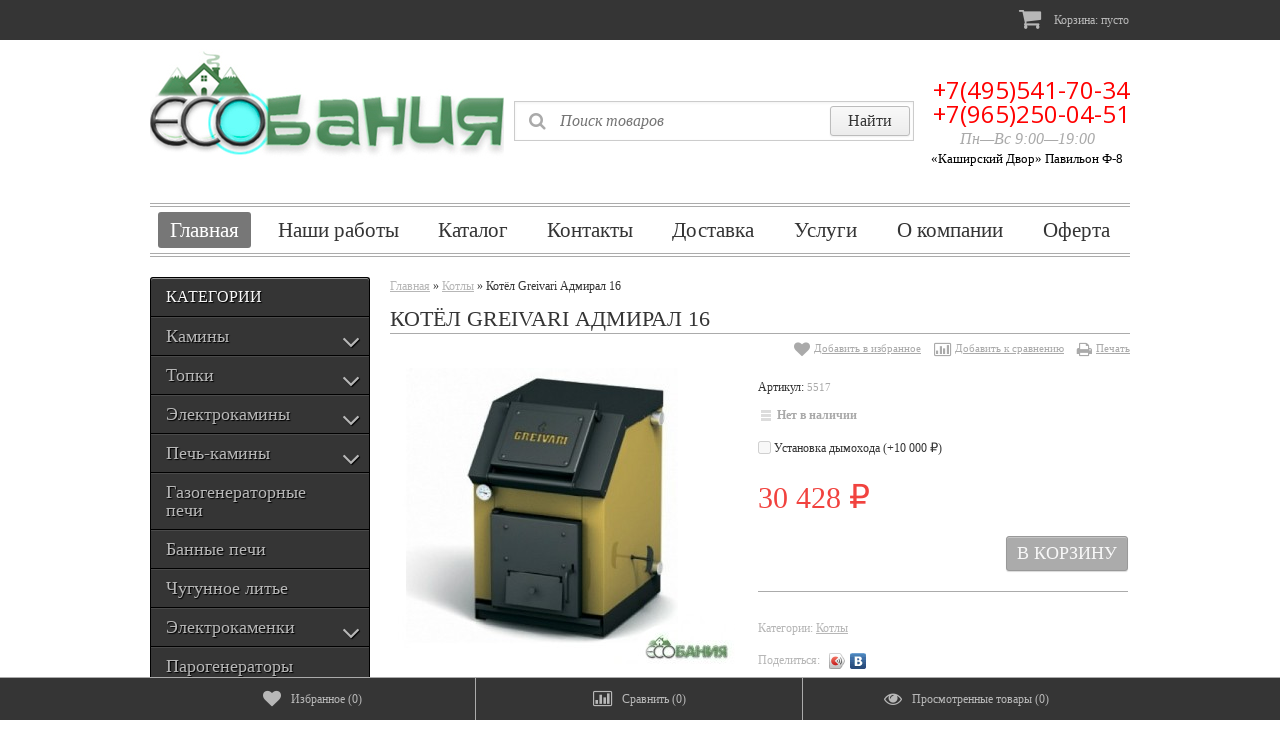

--- FILE ---
content_type: text/html; charset=utf-8
request_url: https://ecobanya.com/product/kotel-greivari-admiral/
body_size: 108255
content:
<!DOCTYPE html>
<!--[if lt IE 8]>	<html class="no-js lt-ie8">	<![endif]-->
<!--[if IE 8]>		<html class="no-js ie8">	<![endif]-->
<!--[if gt IE 8]>	<html class="no-js gt-ie8">	<![endif]-->
<!--[if !IE]><!-->	<html class="no-js">	<!--<![endif]-->
<head>
	<meta https-equiv="Content-Type" content="text/html; charset=utf-8"/>
	<meta https-equiv="X-UA-Compatible" content="IE=edge" />
	
	<title>Купить Котёл Greivari Адмирал 16 недорого, Заказать Котёл Greivari Адмирал 16 в Москве.</title>
	<meta name="Keywords" content="Котёл Greivari Адмирал 16, Котлы" />
	<meta name="Description" content="Котёл Greivari Адмирал 16" />
	
    <meta name="viewport" content="width=768" />
    <meta name="HandheldFriendly" content="true" />
        
	<link rel="canonical" href="https://ecobanya.com/product/kotel-greivari-admiral/" />	
	<link rel="shortcut icon" href="https://ecobanya.com/wa-data/public/site/data/ecobanya.com/eco.ico" type="image/ico"> 
    	
    
    <link href="/wa-content/font/ruble/arial/fontface.css" rel="stylesheet" type="text/css" />	<link href="/wa-data/public/site/themes/buysimply/wm-site/font-awesome/css/font-awesome.min.css?v3.2.1" rel="stylesheet" type="text/css" />
	<link href="//fonts.googleapis.com/css?family=Open+Sans:400,700&amp;subset=latin,cyrillic-ext" rel="stylesheet" type="text/css">
    <link href="/wa-data/public/site/themes/buysimply/buysimply.css?v5.2.1.1769187068" rel="stylesheet" type="text/css" />
     
    
    
    <script type="text/javascript" src="/wa-data/public/site/themes/buysimply/wm-site/modernizr.min.js?v2.8.2.27052014"></script>
    <script src="//ajax.googleapis.com/ajax/libs/jquery/1.11.1/jquery.min.js"></script>
    <script>window.jQuery || document.write('<script src="/wa-content/js/jquery/jquery-1.11.1.min.js"><\/script>')</script>
    <script type="text/javascript" src="/wa-content/js/jquery/jquery-migrate-1.2.1.min.js"></script>
  	  	<script type="text/javascript" src="/wa-content/js/jquery-plugins/jquery.cookie.js?v6.3.0.1769187068"></script>
  	<script src="/wa-data/public/site/themes/buysimply/jquery.tagcanvas.min.js?v2.2" type="text/javascript"></script>  	  	    <script type="text/javascript" src="/wa-content/js/jquery-ui/jquery.ui.core.min.js?v6.3.0.1769187068"></script>
    <script type="text/javascript" src="/wa-content/js/jquery-ui/jquery.ui.widget.min.js?v6.3.0.1769187068"></script>
    <script type="text/javascript" src="/wa-content/js/jquery-ui/jquery.ui.position.min.js?v6.3.0.1769187068"></script>
    <script type="text/javascript" src="/wa-content/js/jquery-ui/jquery.ui.autocomplete.min.js?v6.3.0.1769187068"></script>
<script type="text/javascript">
var sumbolrub = 1;$.buysimply = {
    auth_base_url: "/login/",
    auth_home_link: "<a class=\"auth-home-link\" href=\"/\">Вернуться на главную страницу</a>",
    auth_my_link: "<a href=\"/my/\">Перейти в личный кабинет</a> или ",            shop_url: "/",
        default_img_url: { dummy96: "/wa-data/public/site/themes/buysimply/img/dummy96.png" },
        soaring_visible_item: 3,
                                                                currency: {"code":"RUB","sign":"\u0440\u0443\u0431.","iso4217":"643","sign_html":"<span class=\"ruble\">\u20bd<\/span>","title":"\u0420\u043e\u0441\u0441\u0438\u0439\u0441\u043a\u0438\u0439 \u0440\u0443\u0431\u043b\u044c","name":[["rouble","roubles"],"rub.","r."],"frac_name":[["kopeck","kopecks"],"kop.","k."],"precision":2,"sign_position":1,"sign_delim":" ","decimal_point":",","frac_digits":2,"thousands_sep":" "},        autofit_visible_item: 10,        locale: {
        cong: "Поздравляем!", isauth: "Авторизация прошла успешно!",        remove: "Удалить", pcs: "шт.", empty: "пусто",        err_cnt_prd: "Столько товара нет в наличии!",
        showall: "Показать все"
    }
};
</script>

  	<script type="text/javascript" src="/wa-data/public/site/themes/buysimply/buysimply.js?v5.2.1.1769187068"></script>
     
    <meta property="og:type" content="og:product">
<meta property="og:title" content="Купить Котёл Greivari Адмирал 16 недорого, Заказать Котёл Greivari Адмирал 16 в Москве.">
<meta property="og:description" content="Котёл Greivari Адмирал 16">
<meta property="og:image" content="https://ecobanya.com/wa-data/public/shop/products/18/56/5618/images/11568/11568.750x0.jpg">
<meta property="og:url" content="https://ecobanya.com/product/kotel-greivari-admiral/">
<meta property="product:price:amount" content="30428.0000">
<meta property="product:price:currency" content="RUB">
<script async src="https://www.googletagmanager.com/gtag/js?id=UA-150699255-1"></script>
<script>
  window.dataLayer = window.dataLayer || [];
  function gtag(){dataLayer.push(arguments);}
  gtag('js', new Date());

  gtag('config', 'UA-150699255-1');
  
</script> 
    
    <!--[if lt IE 9]>
    <script>
    document.createElement('header');
    document.createElement('nav');
    document.createElement('section');
    document.createElement('article');
    document.createElement('aside');
    document.createElement('footer');
    document.createElement('figure');
    document.createElement('hgroup');
    document.createElement('menu');
    </script>
    <![endif]-->
    
    <!-- shop app css -->
<link href="/wa-data/public/shop/themes/buysimply/buysimply.shop.css?v5.2.1.1769187068" rel="stylesheet" type="text/css">

<!-- js -->
<script type="text/javascript" src="/wa-data/public/shop/themes/buysimply/jquery.jcarousel.min.js?v2.9.0"></script>
<script type="text/javascript" src="/wa-apps/shop/js/lazy.load.js?v6.3.0.1769187068"></script>
<script type="text/javascript" src="/wa-data/public/shop/themes/buysimply/buysimply.shop.js?v5.2.1.1769187068"></script>
<script type="text/javascript" src="/wa-content/js/jquery-plugins/jquery.retina.min.js?v3.3.1"></script>
<script type="text/javascript">$(window).load(function(){ $('.product-list img,.product-slider img,.image-wrapper img,.cart img').retina()});</script>



<!-- plugin hook: 'frontend_head' -->

    














































    
            
                                                                
                                                                
                
                        
                                                
                        
                                
                                        
                                
                
                            




<style type="text/css">html, body, button, input, select, textarea { color: #353535; }body { background:url(/wa-data/public/site/themes/buysimply/img/body_bg.gif) top center repeat-y; }a { color: #b7b7b7; }a:hover { color: #353535; }.quickorder-custom-button.default .quickorder-button,.quickorder-custom-button-cart.default .quickorder-button-cart,.button,input[type="button"],input[type="submit"] { color: #f7f7f7; border-color: #000; background: #353535; text-shadow: 0 -1px 0 #000; box-shadow: 0 1px 1px rgba(4,4,4,.15), inset 0 1px 0 rgba(255,255,255,.3); background-image: linear-gradient(to top, rgba(4,4,4,.17) 0%, rgba(255,255,255,.17) 100%); }.quickorder-custom-button.default .quickorder-button,.quickorder-custom-button-cart.default .quickorder-button-cart { color: #6ebff5; }.quickorder-custom-button.default .quickorder-button:hover,.quickorder-custom-button-cart.default .quickorder-button-cart:hover,.button:hover,input[type="button"]:hover,input[type="submit"]:hover { color: #fff; text-shadow: 0 -1px 0 #256d9d; border-color: #3498db; background: #3498db; }#page table th, #blog .content table th { background: #e0e0e0; }#page table tr:nth-child(even), #blog .content table tr:nth-child(even) { background: #f7f7f7; }.wrapper-top .auth-bg { background: #353535; text-shadow: 1px 1px 1px #000; border-color: transparent; }.wrapper-top .auth { color: #b7b7b7; }.wrapper-top .auth a { color: #b7b7b7; }.wrapper-top .auth a:hover { color: #6ebff5; }.currency-toggle p, .currency-toggle .currency { color: #b7b7b7; }.currency-toggle .currency.selected { color: #6ebff5; cursor:default; }.currency-toggle .currency:hover { color: #6ebff5; cursor:pointer; }.wrapper-top #cart>a { color: #fff; border-color: #1871ac; background: #3498db; }.wrapper-top #cart.empty>a { background: #353535; color: #b7b7b7; border-color: #353535; }.wrapper-top #cart.empty>a:after { border-color: transparent; }.logo a, .logo a:hover { text-decoration:none; }.logo a p.first { color: #b7b7b7; }.logo a p.first span { color: #353535; }.logo a p.last { color: #aaa; }.search .search-button,#mobile-search .search .search-button,.search .search-button:hover,#mobile-search .search .search-button:hover { color: #353535; border-color: #bcbcbc; background: #f9f9f9; }.search .search-button,#mobile-search .search .search-button { background-image: linear-gradient(to top, rgba(4,4,4,.05) 0%, rgba(255,255,255,.05) 100%); }.search .search-button:hover,#mobile-search .search .search-button:hover { background-image: linear-gradient(to top, rgba(255,255,255,.05) 0%, rgba(4,4,4,.05) 100%); }.search #search,#mobile-search .search #search-m { color: #aaa; }.search #search:focus,#mobile-search .search #search-m:focus { color: #353535; }.search .add-on i { color: #aaa; font-size: 1.5em; }#header .contact ul li span { color: #aaa; }.head-lt-ie8 .contact ul li.hint,#header .contact ul li.hint { color: #aaa; }.top-contact a, .top-contact a:hover { color: #353535; text-decoration:none; }.wrapper-bottom { background: #353535; text-shadow: 1px 1px 1px #000; border-color: transparent; }#footer .social p, #footer .social p a,#footer .bottom-navigation ul li a { color: #b7b7b7; }#footer .bottom-navigation ul li.selected a { color: #fff; cursor:default; text-decoration:none; }#footer .bottom-navigation ul li.li-hr { color: #b7b7b7; }#footer .contact ul li, #footer .contact ul li a { color: #b7b7b7; padding-bottom: 5px; }#footer .social p a:hover,#footer .bottom-navigation ul li a:hover,#footer .contact ul li a:hover { color: #6ebff5; }.wa-auth-adapters p { color: #aaa; }.wa-form .wa-field .wa-value.wa-submit a:hover { text-decoration:none; color: #b7b7b7; }.wa-form .wa-field .wa-value p span { color: #777; }.banner-pager a:before { color: #353535; }.banner-pager a.activeSlide:before { color: #3498db; text-shadow: none; }.banner-nav div { background: #e0e0e0; color: #353535; }.banner-nav div:hover { background: #3498db; color: #fff; }.latest-posts { border-color: #ababab; background: #fff; }.latest-posts hr { border-color: #ababab; }.latest-posts a.news { color: #353535; background: #fff; }.latest-posts .post .credentials { color: #b7b7b7; }.latest-posts .post a { color: #353535; }.latest-posts .post a:hover { color: #fff; background: #3498db; text-decoration: none; }.latest-photo { border-color: #000; background: #353535; }.latest-photo ul li a img { border-color: #000; }.latest-photo ul li:hover a img { border-color: #3498db; }.soaring-block { background: #fbfbfb; border-top-color: #3498db; border-bottom-color: #ababab; }.soaring-block:before, .soaring-block:after { border-color: #ababab; }#soaring-cart ul li>div { border-color: #e5e5e5; }#soaring-cart .soaring-cart-name a { color: #6ebff5; }#soaring-cart .soaring-cart-name a:hover { color: #353535; text-decoration: none; }#soaring-cart-total { border-color: #ababab; background: #f7f7f7; }#soaring-cart-total p { color: #353535; }.caption { color: #aaa; text-shadow: 0 1px 0 rgba(255,255,255,.66); }.manufactured .caption { color: #aaa; }.caption span { border-color: #ccc; }.page-content h2 a:hover, .page-content h3 a:hover { color: #353535; }.page-content h2 a:hover, .page-content h3 a:hover { color: #353535; }.shop-category { border-color: #000; background: #353535; }.latest-photo .caption,.shop-category .caption { color: #f7f7f7; border-bottom-color: #000; text-shadow: 1px 1px 1px #000;  }.latest-photo .caption a { color: #f7f7f7; }.latest-photo .caption a:hover { color: #6ebff5; }ul.vertical-tree-one li { border-bottom-color: #000; }ul.vertical-tree-one li.selected { background: transparent; }ul.vertical-tree-one li:hover { background: #353535; }ul.vertical-tree-one li a { color: #fff; text-shadow: 1px 1px 1px #000; }ul.vertical-tree-one li.selected>a { color: #6ebff5; font-weight: normal; }ul.vertical-tree-one li:hover>a { color: #6ebff5; }ul.vertical-tree-one ul { background: #353535; border-color: #000; }ul.vertical-tree-two>li { border-bottom-color: #000; }ul.vertical-tree-two>li.selected { background: transparent; }ul.vertical-tree-two>li:hover { background: #353535; }ul.vertical-tree-two>li>a { color: #fff; text-shadow: 1px 1px 1px #000; }ul.vertical-tree-two>li.selected>a { color: #6ebff5; font-weight: normal; }ul.vertical-tree-two>li:hover>a { color: #6ebff5; }ul.vertical-tree-two>li>ul { border-color: #ccc; background: #f7f7f7; }ul.vertical-tree-two>li>ul:before { background: #353535; }ul.vertical-tree-two li li a { color: #353535; }ul.vertical-tree-two li li a:hover { color: #6ebff5; }ul.vertical-tree-two>li>ul>li>a:after { border-bottom-color: #ccc; }ul.vertical-tree-two>li>ul>li>a:hover:after { border-bottom-color: #6ebff5; }ul.vertical-tree-three>li { border-bottom-color: #000; }ul.vertical-tree-three li a { color: #b7b7b7; text-shadow: 1px 1px 1px #000; }ul.vertical-tree-three li.selected>a { color: #6ebff5; font-weight: normal; }ul.vertical-tree-three li a:hover { color: #6ebff5; }ul.vertical-tree-three li li a { text-shadow: 1px 1px 1px #000; }ul.vertical-tree-three li span.grower { color: #b7b7b7; text-shadow: 1px 1px 1px #000; }ul.vertical-tree-three li span.grower.OPEN { color: #6ebff5; }ul.vertical-tree-three li span.grower:hover { color: #6ebff5; }ul.vertical-tree-four>li { border-bottom-color: #000; }ul.vertical-tree-four>li.selected { background: transparent; }ul.vertical-tree-four>li:hover { background: #353535; }ul.vertical-tree-four>li>a { color: #fff; text-shadow: 1px 1px 1px #000; }ul.vertical-tree-four>li.selected>a { color: #6ebff5; }ul.vertical-tree-four>li:hover>a { color: #6ebff5; }ul.vertical-tree-four>li>ul { border-color: #ccc; background: #f7f7f7; }ul.vertical-tree-four>li>ul:before { background: #353535; }ul.vertical-tree-four li li a { color: #353535; }ul.vertical-tree-four li.level-1 a { border-bottom-color: #ccc; }ul.vertical-tree-four li li a:hover { background: #daf0ff; border-bottom-color: #1871ac; color: #353535; }ul.vertical-tree-four li li.selected>a { background: #1871ac; border-bottom-color: #1871ac; color: #fff; }.information-block, .tags-block { background: #f7f7f7; }.information-block ul li a { color: #353535; }.information-block ul li.selected>a { color: #6ebff5; background: #777; font-weight: normal; }.information-block ul li:hover>a { color: #6ebff5; background: #353535; }.information-block>ul>li>ul { background: #353535; border-color: #000; }.information-block>ul>li>ul>li { border-color: #000; }.information-block>ul>li>ul>li.selected>a { color: #fff; background: #777; font-weight: normal; }.information-block>ul>li>ul>li:hover>a { color: #353535; background: #fff; }.information-block li li>a { color: #fff; }.information-block li li li>a { color: #353535; }.information-block>ul>li>ul>li>ul { background: #fafafa; border-color: #ccc; }.information-block>ul>li>ul>li>ul>li { border-color: #ccc; }.info-page.menu ul li a { background: #f7f7f7; }.info-page.menu ul li.selected>a { color: #6ebff5; text-decoration: none; background: #353535; }.info-page.menu ul li.selected>a:before { border-color: #353535 transparent transparent transparent; }.information-block .b-mob-tree ul { background: #f7f7f7; }.information-block .b-mob-tree ul li a { color: #353535; text-decoration: underline; }.information-block .b-mob-tree,.information-block .b-mob-tree ul li { color: #353535; }.information-block .b-mob-tree.selected, .information-block .b-mob-tree:hover,.information-block .b-mob-tree ul li.selected,.information-block .b-mob-tree ul li:hover { color: #6ebff5; }.information-block .b-mob-tree ul li.selected>a { color: #6ebff5; background: #777; font-weight: normal; text-decoration: none; }.information-block .b-mob-tree ul li:hover>a { color: #6ebff5; background: #353535; text-decoration: none; }.header-navigation { border-color: #ababab; }ul.buysimply-horizontal-tree>li>a,ul.buysimply-horizontal-tree>li>div>a { color: #353535; }ul.buysimply-horizontal-tree>li.selected>a,ul.buysimply-horizontal-tree>li.selected>div>a { color: #fff; }ul.buysimply-horizontal-tree>li:hover>a,ul.buysimply-horizontal-tree>li:hover>div>a { color: #fff; }ul.buysimply-horizontal-tree>li.selected>a,ul.buysimply-horizontal-tree>li.selected>div>a { background: #777; }ul.buysimply-horizontal-tree>li:hover>a,ul.buysimply-horizontal-tree>li:hover>div>a { background: #1871ac; }ul.horizontal-tree-one>li>div>ul { background: #fafafa; border-color: #ababab; }ul.horizontal-tree-one>li>div>ul:before { background: #1871ac; }ul.horizontal-tree-one>li>div>ul>li { border-color: #ababab; }ul.horizontal-tree-one>li>div>ul>li>a { color: #353535; }ul.horizontal-tree-one>li>div>ul>li.selected>a { color: #fff; background: #777; }ul.horizontal-tree-one>li>div>ul>li:hover>a { color: #6ebff5; background: #353535; }ul.horizontal-tree-one>li>div>ul>li>ul { border-color: #000; background: #353535; }ul.horizontal-tree-one>li>div>ul>li>ul>li { border-color: #000; }ul.horizontal-tree-one>li>div>ul>li>ul>li>a { color: #fff; }ul.horizontal-tree-one>li>div>ul>li>ul>li.selected>a { color: #6ebff5; background: transparent; }ul.horizontal-tree-one>li>div>ul>li>ul>li:hover>a { color: #353535; background: #fff; }ul.horizontal-tree-two>li>ul { border-color: #ccc; background: #f7f7f7; }ul.horizontal-tree-two>li>ul:before { background: #1871ac; }ul.horizontal-tree-two li li a { color: #353535; }ul.horizontal-tree-two li li a:hover { color: #353535; }ul.horizontal-tree-two>li>ul>li>a:after { border-bottom-color: #ccc; }ul.horizontal-tree-two>li>ul>li>a:hover:after { border-bottom-color: #6ebff5; }ul.horizontal-tree-four>li>ul { background: #f7f7f7; }ul.horizontal-tree-four>li>ul:before { background: #1871ac; }ul.horizontal-tree-four li li a { color: #353535; }ul.horizontal-tree-four li.level-1 a { border-bottom-color: #ccc; }ul.horizontal-tree-four li li a:hover { background: #daf0ff; border-bottom-color: #1871ac; color: #353535; }ul.horizontal-tree-four li li.selected>a { background: #1871ac; border-bottom-color: #1871ac; color: #fff; }.fb-like-box.place-sidebar { background: #ffffff; }#vk_groups.place-sidebar,#vk_groups.place-sidebar iframe { height: 400px !important; }#main-addition ul li a { border-color: transparent; background: #353535; color: #b7b7b7; }#main-addition ul li a:hover { color: #6ebff5; }#main-addition ul li a.green,#main-addition ul li a.red { background: #3498db; }#main-addition-2 { background: #353535; border-color: #ababab; }#main-addition-2 ul li { border-color: #ababab; }#main-addition-2 ul li a,#main-addition-2 ul li.disabled a { color: #b7b7b7; }#main-addition-2 ul li.disabled:hover a { color: #b7b7b7; background: none; cursor: default; }#main-addition-2 ul li.selected a,#main-addition-2 ul li:hover a { color: #fff; background: #3498db; }#main-addition-2 ul li a.green { background: #3498db; }#main-addition-2 ul li a.red { background: red; }.dialog-window>h1 { border-color: #ababab; }.wrap-subscribe.place-sidebar { border-color: #aaa; background: #ddd; }.wrap-subscribe.place-sidebar { color: #353535; }.wrap-subscribe.place-sidebar input[type="text"] { border-color: #aaa; }.ui-autocomplete.autofit-product { background: #f7f7f7; }.ui-menu.autofit-product .ui-menu-item a { color: #353535; }.ui-menu.autofit-product .ui-menu-item a.ui-state-hover .compare-at-price,.ui-menu.autofit-product .ui-menu-item a.ui-state-active .compare-at-price { color: #353535; }.quickorder-custom-form.default .quickorder-header { border-color: #ababab; }.quickorder-custom-form.default .quickorder-header span { color: #353535; }.wrapper-bottom { height: 180px; }.push-up { height: 230px; }.caption-name { border-color: #ababab; }.ikon .badge { background: #353535; }.ikon .badge span { background: #f7f7f7; border-color: #353535; }.ikon .badge:before { color: #fff; }.text .badge span { color: #fff; }.text .badge { background: #555; }.text .badge.new { background: #0a0; }.text .badge.bestseller { background: #3498db; }.text .badge.low-price { background: #f1433f; }.product-block .name a { color: #6ebff5; text-decoration: underline; }.product-block .name a:hover { color: #353535; }.product-block .offers .compare-at-price { color: #353535; }.product-slider-name { background: #fff; border-color: #ababab; }.product-slider li:hover .product-block { border-color: #ababab; }.product-slider .available { color: #aaa; }.product-slider .jcarousel-container-horizontal { background: #fff; border-color: #ababab; }.product-slider .jcarousel-prev, .product-slider .jcarousel-next { color: #353535; background: #e0e0e0; }.product-slider .jcarousel-prev:hover,.product-slider .jcarousel-next:hover { background: #3498db; color: #fff; }.banner-home a span { color: #f7f7f7; border-color: #000; background: #353535; }.banner-home a:hover span { color: #fff; background: #3498db; border-color: #3498db; text-shadow: none; }.sub-categories a,.sub-categories span { color: #b7b7b7; }.sub-categories a:hover { color: #353535; }.product-list.list li { border-bottom-color: #e5e5e5; }.product-list.list li:hover { border-color: #ababab; }.product-list.list .offers .available { color: #aaa; }.product-list.thumbs:after,.product-list.thumbs li { border-color: #e5e5e5; }.product-list.thumbs li:hover .product-block { border-color: #ababab; }.product-list.thumbs .offers .available { color: #aaa; }.sorting-and-view { border-color: #ababab; }ul.sorting li a:hover { color: #6ebff5; background: #353535; }.select-view span { color: #e0e0e0; }.select-view span:hover { color: #3498db; }.select-view span.selected { color: #353535; cursor:default; }#products-per-page a { color: #b7b7b7; }#products-per-page a:hover { color: #353535; }#products-per-page a.selected { color: #353535; font-weight: bold; text-decoration: none; }.gallery ul li a img { border-color: #ccc; }.gallery ul li a.zoomThumbActive img { border-color: #3498db; }.info-block ul.info-block-menu li.selected { border-color: #ababab; background: #fff; }.info-block ul.info-block-menu li.selected em { color: #353535; }.info-block-content { border-color: #ababab; background: #fff; }table.features td.name { color: #777; }table.features#product-features td.name { color: #353535; border-color: #ccc; }table.features#product-features td { border-color: #ccc; }table.features#product-features tr:nth-child(even) { background: #eee; }table.features#product-features tr:hover { background: #e0e0e0; }.product-features { border-color: #ccc; }.compare-page { border-color: #ababab; }.compare-page .compare-remove:hover { color: #f1433f; }.compare-page .no-underline { color: #353535; text-decoration:underline; }table.table .cart-quantity a { color: #b7b7b7; }table.table .cart-quantity a:hover { color: #353535; }.price { color: #f1433f; }.disabled { color: #aaa; }.aux-block { border-color: #ababab; }.aux-block p,.product-social>span { color: #b7b7b7; }.fon-orders { background: #f7f7f7; }table.table td a { color: #6ebff5; }table.table td a:hover { color: #353535; }table.table tr.service td,table.table.order tr.service td { color: #353535; }table.table.order td { border-color: #ccc; }table.table .name-coll, .page-title-h3, .bonus-block { border-color: #ababab; }.bonus-block .bonus { color: #f1433f; }table.cart td { border-color: #ccc; }.total-cart-block { border-color: #353535; }.checkout-header h3 a { color: #777; }.checkout-header strong { color: #777; }.checkout { border-color: #ababab; }.checkout ul.checkout-options li p { color: #b7b7b7; }.est_delivery { color: #353535; }.checkout .checkout-result { background: #fff; }.checkout .checkout-step { border-color: #ababab; }.checkout .checkout-step h2 { background: #eee; }.checkout .checkout-step h2 a { color: #6ebff5; }.checkout .checkout-step h2 a:hover { color: #353535; }.checkout .checkout-step-content { background: #fff; }.checkout blockquote p { color: #353535; }.last table.table td { border-color: #ccc; }.review .summary h6 { border-color: #e5e5e5; }.review .summary .username, .review .summary a.username { color: #777; }.review .summary .date { color: #aaa; }.review-form-fields label,.review-form label { color: #aaa; }.sidebar .filters { border-color: #aaa; background: #ddd; }.sidebar .filters p>span { color: #353535; }.sidebar .filters input[type="text"] { border-color: #aaa; }.sidebar .filters .filters-swith { color: #1871ac; border-color: #aaa; }.sidebar .filters .filters-swith:hover { color: #6ebff5; background: #353535; border-color: #353535; }.filters2 .caption { color: #353535; }.filters2 { border-color: #adadad; background: #f4f4f4; }.filters2 b span { border-color: #adadad; }.filters2 .ui-slider .ui-slider-range { background: #3498db; }.feature-btn { border-color: #ccc; }.feature-btn:hover { background: #f7f7f7; cursor: pointer; }.feature-btn.selected { background: #e0e0e0; cursor: default; }.feature-btn i.icon16 { border-color: #ccc; }</style>

    
</head>
<body id="shop">
      	<div class="wrapper-top">
        <div class="auth-bg">
            <div class="container">
                      
                        
            <!-- shopping cart info -->
        		          
   	     		<div id="cart" class="float-right empty">                      	
                    <a href="/cart/" rel="nofollow">
                    	<i class="icon-shopping-cart icon-2x"></i>   		     				
                        Корзина: <span class="cart-total">пусто</span>
   	     			</a>
   	     			   	     			    <div class="soaring-block">
    <div id="soaring-cart">
        <ul>
                    </ul>
    </div>
    <div id="soaring-cart-total">
        <p><span class="bold">ОБЩАЯ СУММА</span> (с учетом скидки)<span class="bold cart-total">пусто</span></p>
                <a class="button" href="/cart/">Перейти в корзину</a>
    </div>
</div>
                       	     		</div>
        	            <div class="clear"></div>
      	    </div>
        </div>  		
  	</div>
  
    <div class="wrapper">
        <div class="container">
      	    <!-- HEADER -->
			<div id="header">
              	<div class="logo"><a href="https://ecobanya.com"><img src="https://ecobanya.com/wa-data/public/site/img/ecobanya1.jpg"></a><!-- website logo/title -->
              	    	            <a href="/" rel="nofollow">

       <p>
      


       </p>  
 </body>
</html>
</a>

    	                      	</div>
              	
                <div class="search">
                    <form method="get" action="/search/">
    <span class="add-on"><i class="icon-search"></i></span>
    <input id="search" type="search" name="query" placeholder="Поиск товаров" class="autofit" />
    <input type="submit" class="search-button" value="Найти" />
</form>
                </div>
                
      			<div class="contact"><!-- block contact -->
      			
      			    	            <ul>
    <!--contact in header-->
 <li class="top-contact"><font color="red">+7(495)541-70-34 +7(965)250-04-51</font></li>

    <li class="hint top-contact">
       <center>             
            Пн—Вс
             9:00—19:00         </center> 
    </li>
    <div align="center"><font size="2" color="black">«Каширский Двор» Павильон Ф-8</font></div>
    <!--end contact in header-->
</ul>
    	              			</div>
      		</div>
        	<div class="header-navigation" role="navigation">
                            <ul class="buysimply-horizontal-tree horizontal-tree-one">
        <!--pages-->
            <!-- wa apps -->
                    <li class="selected"><div class="wrp-fix"><a href="/" rel="nofollow">Главная</a></div></li>
                    <li><div class="wrp-fix"><a href="/photos/" rel="nofollow">Наши работы</a></div></li>
                                <li><div class="wrp-fix">
            <a href="/catalog/" rel="nofollow">Каталог</a>
                    </div></li>
                            <li><div class="wrp-fix">
            <a href="/kontakty/" rel="nofollow">Контакты</a>
                    </div></li>
                            <li><div class="wrp-fix">
            <a href="/dostavka/" rel="nofollow">Доставка</a>
                    </div></li>
                            <li><div class="wrp-fix">
            <a href="/uslugi/" rel="nofollow">Услуги</a>
                    </div></li>
                            <li><div class="wrp-fix">
            <a href="/o-kompanii/" rel="nofollow">О компании</a>
                    </div></li>
                            <li><div class="wrp-fix">
            <a href="/oferta/" rel="nofollow">Оферта</a>
                    </div></li>
                </ul>
</div>
            
                        <!-- MAIN CONTENT -->
			<div id="main">
              	<div class="sidebar">
<div class="information-block hide-for-desktop">
<!-- adaptive -->
    <div class="caption"><span>Разделы сайта</span></div>
                            <ul class="pages-navigation">
    <!--home link-->
        <!--pages-->
                    <li>
            <a href="/catalog/">Каталог</a>
                    </li>
                            <li>
            <a href="/kontakty/">Контакты</a>
                    </li>
                            <li>
            <a href="/dostavka/">Доставка</a>
                    </li>
                            <li>
            <a href="/uslugi/">Услуги</a>
                    </li>
                            <li>
            <a href="/o-kompanii/">О компании</a>
                    </li>
                            <li>
            <a href="/oferta/">Оферта</a>
                    </li>
                <!-- wa apps -->
            <li class="selected"><a href="/">Главная</a></li>
            <li><a href="/photos/">Наши работы</a></li>
        </ul>
</div>

                
                <div class="shop-category">
    <div class="caption"><span>Категории</span></div>
                        <ul class="buysimply-vertical-tree vertical-tree-three dhtml">
                                            <li>
                                        <a data-icon-id="5" href="/category/kaminy/">Камины</a>
                                                                <ul class="stage-2">
                                            <li>
                                        <a data-icon-id="252" href="/category/kaminokomplekty/">Каминокомплекты</a>
                                                
                                                        </li>
                                            <li>
                                        <a data-icon-id="90" href="/category/kaminnye-oblitsovki/">Каминные облицовки</a>
                                                
                                                        </li>
                    </ul>
    
                                                        </li>
                                            <li>
                                        <a data-icon-id="8" href="/category/topki/">Топки</a>
                                                                <ul class="stage-2">
                                            <li>
                                        <a data-icon-id="36" href="/category/kaminnye-topki/">Каминные топки</a>
                                                
                                                        </li>
                                            <li>
                                        <a data-icon-id="73" href="/category/gazovie_topki/">Газовые топки</a>
                                                
                                                        </li>
                                            <li>
                                        <a data-icon-id="131" href="/category/pechnye-topki/">Печные топки</a>
                                                
                                                        </li>
                    </ul>
    
                                                        </li>
                                            <li>
                                        <a data-icon-id="23" href="/category/elektrokaminy/">Электрокамины</a>
                                                                <ul class="stage-2">
                                            <li>
                                        <a data-icon-id="282" href="/category/elektroochagi/">Электроочаги</a>
                                                
                                                        </li>
                                            <li>
                                        <a data-icon-id="128" href="/category/portaly/">Порталы</a>
                                                
                                                        </li>
                                            <li>
                                        <a data-icon-id="70" href="/category/ehlektricheskie-kaminokomplekty/">Электрические каминокомплекты</a>
                                                
                                                        </li>
                                            <li>
                                        <a data-icon-id="21" href="/category/biokaminy/">Биокамины</a>
                                                
                                                        </li>
                    </ul>
    
                                                        </li>
                                            <li>
                                        <a data-icon-id="1" href="/category/pech-kaminy/">Печь-камины</a>
                                                                <ul class="stage-2">
                                            <li>
                                        <a data-icon-id="33" href="/category/drovyanye-pechi/">Дровяные печи</a>
                                                
                                                        </li>
                                            <li>
                                        <a data-icon-id="104" href="/category/otopitelnye-pechi/">Отопительные печи</a>
                                                
                                                        </li>
                                            <li>
                                        <a data-icon-id="59" href="/category/otopitelno-varochnye-pechi/">Отопительно-варочные печи</a>
                                                
                                                        </li>
                    </ul>
    
                                                        </li>
                                            <li>
                                        <a data-icon-id="229" href="/category/gazogeneratornye-pechi/">Газогенераторные печи</a>
                                                
                                                        </li>
                                            <li>
                                        <a data-icon-id="94" href="/category/bannye-pechi/">Банные печи</a>
                                                
                                                        </li>
                                            <li>
                                        <a data-icon-id="18" href="/category/chugunnoe-lite/">Чугунное литье</a>
                                                
                                                        </li>
                                            <li>
                                        <a data-icon-id="165" href="/category/elektrokamenki/">Электрокаменки</a>
                                                                <ul class="stage-2">
                                            <li>
                                        <a data-icon-id="313" href="/category/ten-y-k-elektrokamenkam/">ТЭН-ы к электрокаменкам</a>
                                                
                                                        </li>
                    </ul>
    
                                                        </li>
                                            <li>
                                        <a data-icon-id="288" href="/category/parogeneratory/">Парогенераторы</a>
                                                
                                                        </li>
                                            <li>
                                        <a data-icon-id="9" href="/category/sauny/">Сауны</a>
                                                
                                                        </li>
                                            <li>
                                        <a data-icon-id="283" href="/category/kolonki-vodogreynye/">Колонки водогрейные</a>
                                                
                                                        </li>
                                            <li class="selected">
                                        <a data-icon-id="171" href="/category/kotly/">Котлы</a>
                                                                <ul class="stage-2">
                                            <li>
                                        <a data-icon-id="287" href="/category/zapchasti-dlya-kotlov/">Запчасти для котлов</a>
                                                
                                                        </li>
                    </ul>
    
                                                        </li>
                                            <li>
                                        <a data-icon-id="7" href="/category/bloki-i-pulty-upravleniya/">Блоки и пульты управления</a>
                                                
                                                        </li>
                                            <li>
                                        <a data-icon-id="11" href="/category/barbekyu/">Барбекю</a>
                                                
                                                        </li>
                                            <li>
                                        <a data-icon-id="77" href="/category/grili/">Грили</a>
                                                                <ul class="stage-2">
                                            <li>
                                        <a data-icon-id="81" href="/category/aksessuary-dlya-grilya/">Аксессуары для гриля</a>
                                                
                                                        </li>
                    </ul>
    
                                                        </li>
                                            <li>
                                        <a data-icon-id="237" href="/category/pechi-dlya-sada/">Печи для сада</a>
                                                
                                                        </li>
                                            <li>
                                        <a data-icon-id="75" href="/category/pechi-dlya-pitstsy/">Печи для пиццы</a>
                                                
                                                        </li>
                                            <li>
                                        <a data-icon-id="10" href="/category/dymokhody/">Дымоходы</a>
                                                
                                                        </li>
                                            <li>
                                        <a data-icon-id="84" href="/category/aksessuary-dlya-dymokhodov/">Аксессуары для Дымоходов</a>
                                                
                                                        </li>
                                            <li>
                                        <a data-icon-id="298" href="/category/rozzhig-i-chistka-dymokhoda/">Розжиг и чистка Дымохода</a>
                                                
                                                        </li>
                                            <li>
                                        <a data-icon-id="311" href="/category/styokla-dlya-kaminov-i-pechey/">Стекло для каминов и печей</a>
                                                
                                                        </li>
                                            <li>
                                        <a data-icon-id="297" href="/category/krovelnaya-izolyatsiya-masterflesh/">Кровельная изоляция Master Flash</a>
                                                
                                                        </li>
                                            <li>
                                        <a data-icon-id="201" href="/category/baki/">Баки</a>
                                                
                                                        </li>
                                            <li>
                                        <a data-icon-id="286" href="/category/termozashchita/">Термозащита</a>
                                                
                                                        </li>
                                            <li>
                                        <a data-icon-id="295" href="/category/termostoykie-emali-germetiki/">Термостойкие Эмали, Герметики</a>
                                                
                                                        </li>
                                            <li>
                                        <a data-icon-id="296" href="/category/smesi-pechnye-kladochnye-zharoprochnye/">Смеси печные, кладочные, жаропрочные</a>
                                                
                                                        </li>
                                            <li>
                                        <a data-icon-id="82" href="/category/teploizolyatsionnye-plity/">Теплоизоляционные плиты</a>
                                                                <ul class="stage-2">
                                            <li>
                                        <a data-icon-id="83" href="/category/materialy-dlya-plit/">Материалы для плит</a>
                                                
                                                        </li>
                    </ul>
    
                                                        </li>
                                            <li>
                                        <a data-icon-id="224" href="/category/terrakotovaya-plitka/">Терракотовая плитка</a>
                                                
                                                        </li>
                                            <li>
                                        <a data-icon-id="299" href="/category/kamen-otdelochnyy/">Камень отделочный</a>
                                                
                                                        </li>
                                            <li>
                                        <a data-icon-id="308" href="/category/ventilyatsionnye-reshetki/">Вентиляционные решётки</a>
                                                
                                                        </li>
                                            <li>
                                        <a data-icon-id="85" href="/category/konvektsionnye-reshyotki/">Конвекционные решётки</a>
                                                
                                                        </li>
                                            <li>
                                        <a data-icon-id="6" href="/category/aksessuary-dlya-kaminov-i-pechey/">Аксессуары для каминов и печей</a>
                                                                <ul class="stage-2">
                                            <li>
                                        <a data-icon-id="301" href="/category/kaminnye-ekrany/">Каминные экраны</a>
                                                
                                                        </li>
                                            <li>
                                        <a data-icon-id="302" href="/category/drovnitsy-dlya-kaminov/">Дровницы для каминов</a>
                                                
                                                        </li>
                                            <li>
                                        <a data-icon-id="303" href="/category/kaminnye-nabory/">Каминные наборы</a>
                                                
                                                        </li>
                    </ul>
    
                                                        </li>
                                            <li>
                                        <a data-icon-id="293" href="/category/listy-predtopochnye/">Листы предтопочные</a>
                                                
                                                        </li>
                                            <li>
                                        <a data-icon-id="12" href="/category/dveri/">Двери</a>
                                                
                                                        </li>
                                            <li>
                                        <a data-icon-id="109" href="/category/kupeli-dlya-bani/">Купели для бани</a>
                                                
                                                        </li>
                                            <li>
                                        <a data-icon-id="309" href="/category/fitobochki/">Фитобочки</a>
                                                
                                                        </li>
                                            <li>
                                        <a data-icon-id="117" href="/category/oblivnye-ustroystva/">Обливные устройства</a>
                                                
                                                        </li>
                                            <li>
                                        <a data-icon-id="120" href="/category/bondarnye-izdeliya/">Бондарные изделия</a>
                                                
                                                        </li>
                                            <li>
                                        <a data-icon-id="300" href="/category/cherpaki-dlya-bani/">Черпаки для бани</a>
                                                
                                                        </li>
                                            <li>
                                        <a data-icon-id="119" href="/category/umyvalniki/">Умывальники</a>
                                                
                                                        </li>
                                            <li>
                                        <a data-icon-id="118" href="/category/dushevye-kabiny/">Душевые кабины</a>
                                                
                                                        </li>
                                            <li>
                                        <a data-icon-id="122" href="/category/derevyannye-vanny/">Деревянные ванны</a>
                                                
                                                        </li>
                                            <li>
                                        <a data-icon-id="121" href="/category/mebel-dlya-bani/">Мебель для бани</a>
                                                
                                                        </li>
                                            <li>
                                        <a data-icon-id="284" href="/category/chasy-dlya-bani/">Часы для бани</a>
                                                
                                                        </li>
                                            <li>
                                        <a data-icon-id="306" href="/category/termometry-dlya-bani/">Термометры для бани</a>
                                                
                                                        </li>
                                            <li>
                                        <a data-icon-id="285" href="/category/kamni-dlya-bani/">Камни для бани</a>
                                                
                                                        </li>
                                            <li>
                                        <a data-icon-id="290" href="/category/gimalayskaya-sol/">Гималайская соль</a>
                                                
                                                        </li>
                                            <li>
                                        <a data-icon-id="289" href="/category/osveshchenie-dlya-bani/">Освещение для бани</a>
                                                
                                                        </li>
                                            <li>
                                        <a data-icon-id="49" href="/category/vagonka/">Вагонка</a>
                                                
                                                        </li>
                                            <li>
                                        <a data-icon-id="291" href="/category/tekstil-dlya-bani/">Текстиль для бани</a>
                                                
                                                        </li>
                                            <li>
                                        <a data-icon-id="292" href="/category/samovary/">Самовары</a>
                                                
                                                        </li>
                                            <li>
                                        <a data-icon-id="294" href="/category/kosmeticheskie-maski/">Косметические маски</a>
                                                
                                                        </li>
                                            <li>
                                        <a data-icon-id="304" href="/category/efirnye-masla/">Эфирные масла</a>
                                                
                                                        </li>
                                            <li>
                                        <a data-icon-id="307" href="/category/aromatizatory-dlya-sauny-i-bani/">Ароматизаторы для сауны и бани</a>
                                                
                                                        </li>
                                            <li>
                                        <a data-icon-id="305" href="/category/bannye-veniki-i-zaparki/">Банные веники и запарки</a>
                                                
                                                        </li>
                                            <li>
                                        <a data-icon-id="310" href="/category/gigienicheskie-sredstva/">Гигиенические средства</a>
                                                
                                                        </li>
                    </ul>
    
</div>



                            
    <!-- plugin hook: 'frontend_nav' -->
    
    <ul class="menu-v">
    <li >
        <a href="/prices/">ПРАЙС-ЛИСТЫ</a>
    </li>
</ul><ul class="menu-v brands">
    <li >
        <a href="/brand/Kratki/" title="Kratki">Kratki</a>
    </li>
    <li >
        <a href="/brand/SAWO/" title="SAWO">SAWO</a>
    </li>
    <li >
        <a href="/brand/NORDFlam/" title="NORDFlam">NORDFlam</a>
    </li>
    <li >
        <a href="/brand/ABX/" title="ABX">ABX</a>
    </li>
    <li >
        <a href="/brand/MCZ/" title="MCZ">MCZ</a>
    </li>
    <li >
        <a href="/brand/GODIN/" title="GODIN">GODIN</a>
    </li>
    <li >
        <a href="/brand/Schmid/" title="Schmid">Schmid</a>
    </li>
    <li >
        <a href="/brand/Hajduk/" title="Hajduk">Hajduk</a>
    </li>
    <li >
        <a href="/brand/Brisach/" title="Brisach">Brisach</a>
    </li>
    <li >
        <a href="/brand/M-Design/" title="M-Design">M-Design</a>
    </li>
    <li >
        <a href="/brand/Diffusion/" title="Diffusion">Diffusion</a>
    </li>
    <li >
        <a href="/brand/Nordpeis/" title="Nordpeis">Nordpeis</a>
    </li>
    <li >
        <a href="/brand/Metafire/" title="Metafire">Metafire</a>
    </li>
    <li >
        <a href="/brand/Kaw-met/" title="Kaw-met">Kaw-met</a>
    </li>
    <li >
        <a href="/brand/Ardenfire/" title="Ardenfire">Ardenfire</a>
    </li>
    <li >
        <a href="/brand/La nordica/" title="La nordica">La nordica</a>
    </li>
    <li >
        <a href="/brand/Warmhaus/" title="Warmhaus">Warmhaus</a>
    </li>
    <li >
        <a href="/brand/Ecokamin/" title="Ecokamin">Ecokamin</a>
    </li>
    <li >
        <a href="/brand/Vero Design Nippon/" title="Vero Design">Vero Design</a>
    </li>
    <li >
        <a href="/brand/Stimlex/" title="Stimlex">Stimlex</a>
    </li>
    <li >
        <a href="/brand/FireBird/" title="FireBird">FireBird</a>
    </li>
    <li >
        <a href="/brand/Jabo+Marmi/" title="Jabo Marmi">Jabo Marmi</a>
    </li>
    <li >
        <a href="/brand/LK/" title="LK">LK</a>
    </li>
    <li >
        <a href="/brand/Dimplex/" title="Dimplex">Dimplex</a>
    </li>
    <li >
        <a href="/brand/Бранденбург/" title="Бранденбург">Бранденбург</a>
    </li>
    <li >
        <a href="/brand/MBS/" title="MBS">MBS</a>
    </li>
    <li >
        <a href="/brand/GUCA/" title="GUCA">GUCA</a>
    </li>
    <li >
        <a href="/brand/KEDDY/" title="KEDDY">KEDDY</a>
    </li>
    <li >
        <a href="/brand/META/" title="META">META</a>
    </li>
    <li >
        <a href="/brand/ЕРМАК/" title="ЕРМАК">ЕРМАК</a>
    </li>
    <li >
        <a href="/brand/vezuviy/" title="Везувий">Везувий</a>
    </li>
    <li >
        <a href="/brand/%D0%A2%D0%B5%D1%80%D0%BC%D0%BE%D1%84%D0%BE%D1%80/" title="Термофор">Термофор</a>
    </li>
    <li >
        <a href="/brand/%D0%9A%D0%BE%D0%BD%D0%B2%D0%B5%D0%BA%D1%82%D0%B8%D0%BA%D0%B0/" title="Конвектика">Конвектика</a>
    </li>
    <li >
        <a href="/brand/Greivari/" title="Greivari">Greivari</a>
    </li>
    <li >
        <a href="/brand/Hergom/" title="Hergom">Hergom</a>
    </li>
    <li >
        <a href="/brand/%D0%92%D0%B0%D1%80%D0%B2%D0%B0%D1%80%D0%B0/" title="Варвара">Варвара</a>
    </li>
    <li >
        <a href="/brand/Nunnauuni/" title="Nunnauuni">Nunnauuni</a>
    </li>
    <li >
        <a href="/brand/Edilkamin/" title="Edilkamin">Edilkamin</a>
    </li>
    <li >
        <a href="/brand/Wekos/" title="Wekos">Wekos</a>
    </li>
    <li >
        <a href="/brand/Corradi/" title="Corradi">Corradi</a>
    </li>
    <li >
        <a href="/brand/Biokaitra/" title="Biokaitra">Biokaitra</a>
    </li>
    <li >
        <a href="/brand/Sideros/" title="Sideros">Sideros</a>
    </li>
    <li >
        <a href="/brand/Thorma/" title="Thorma">Thorma</a>
    </li>
    <li >
        <a href="/brand/Plamen/" title="Plamen">Plamen</a>
    </li>
    <li >
        <a href="/brand/Hark/" title="Hark">Hark</a>
    </li>
    <li >
        <a href="/brand/Ferguss/" title="Ferguss">Ferguss</a>
    </li>
    <li >
        <a href="/brand/Harvia/" title="Harvia">Harvia</a>
    </li>
    <li >
        <a href="/brand/Monolith/" title="Monolith">Monolith</a>
    </li>
    <li >
        <a href="/brand/Norman/" title="Norman">Norman</a>
    </li>
    <li >
        <a href="/brand/Smoky+Fun/" title="Smoky Fun">Smoky Fun</a>
    </li>
    <li >
        <a href="/brand/R%C3%96SLE/" title="RÖSLE">RÖSLE</a>
    </li>
    <li >
        <a href="/brand/WeGrill/" title="WeGrill">WeGrill</a>
    </li>
    <li >
        <a href="/brand/HEIBI/" title="HEIBI">HEIBI</a>
    </li>
    <li >
        <a href="/brand/Amphora/" title="Amphora">Amphora</a>
    </li>
    <li >
        <a href="/brand/BentWood/" title="BentWood">BentWood</a>
    </li>
    <li >
        <a href="/brand/%D0%A0%D0%BE%D1%81%D1%81%D0%B8%D1%8F/" title="Россия">Россия</a>
    </li>
    <li >
        <a href="/brand/DoorWood/" title="DoorWood">DoorWood</a>
    </li>
    <li >
        <a href="/brand/VentLab/" title="VentLab">VentLab</a>
    </li>
    <li >
        <a href="/brand/Silca/" title="Silca">Silca</a>
    </li>
    <li >
        <a href="/brand/Royal+Flame/" title="Royal Flame">Royal Flame</a>
    </li>
    <li >
        <a href="/brand/%D0%A2%D0%B5%D1%80%D1%80%D0%B0%D0%BA%D0%BE%D1%82/" title="Терракот">Терракот</a>
    </li>
    <li >
        <a href="/brand/Darco/" title="Darco">Darco</a>
    </li>
    <li >
        <a href="/brand/SCHIEDEL/" title="SCHIEDEL">SCHIEDEL</a>
    </li>
    <li >
        <a href="/brand/%D0%A4%D0%B5%D0%BD%D0%B8%D0%BA%D1%81/" title="Феникс">Феникс</a>
    </li>
    <li >
        <a href="/brand/Стэн/" title="Стэн">Стэн</a>
    </li>
    <li >
        <a href="/brand/%D0%9D%D0%9C%D0%9A/" title="НМК">НМК</a>
    </li>
    <li >
        <a href="/brand/teplodar/" title="Теплодар">Теплодар</a>
    </li>
    <li >
        <a href="/brand/Zota/" title="Zota">Zota</a>
    </li>
    <li >
        <a href="/brand/%D0%A0%D1%83%D0%B1%D1%86%D0%BE%D0%B2%D1%81%D0%BA/" title="Рубцовск">Рубцовск</a>
    </li>
    <li >
        <a href="/brand/balezino/" title="Балезино">Балезино</a>
    </li>
    <li >
        <a href="/brand/SVT/" title="SVT литьё">SVT литьё</a>
    </li>
    <li >
        <a href="/brand/Pisla/" title="Pisla">Pisla</a>
    </li>
    <li >
        <a href="/brand/Aito/" title="Aito">Aito</a>
    </li>
    <li >
        <a href="/brand/Kota/" title="Kota">Kota</a>
    </li>
    <li >
        <a href="/brand/Narvi/" title="Narvi">Narvi</a>
    </li>
    <li >
        <a href="/brand/%D0%AD%D1%82%D0%BD%D0%B0/" title="Этна">Этна</a>
    </li>
    <li >
        <a href="/brand/%D0%92%D1%83%D0%BB%D0%BA%D0%B0%D0%BD/" title="Вулкан">Вулкан</a>
    </li>
    <li >
        <a href="/brand/gefest/" title="Гефест">Гефест</a>
    </li>
    <li >
        <a href="/brand/%D0%9F%D0%BE%D0%BB%D0%B8%D1%82%D0%B5%D1%85/" title="Политех">Политех</a>
    </li>
    <li >
        <a href="/brand/Благопар/" title="Благопар">Благопар</a>
    </li>
    <li >
        <a href="/brand/Лемакс/" title="Лемакс">Лемакс</a>
    </li>
    <li >
        <a href="/brand/BURNIT/" title="BURNIT">BURNIT</a>
    </li>
    <li >
        <a href="/brand/ATON/" title="ATON">ATON</a>
    </li>
    <li >
        <a href="/brand/%D0%AD%D0%92%D0%90%D0%9D/" title="ЭВАН">ЭВАН</a>
    </li>
    <li >
        <a href="/brand/NIBE/" title="NIBE">NIBE</a>
    </li>
    <li >
        <a href="/brand/Palazzetti/" title="Palazzetti">Palazzetti</a>
    </li>
    <li >
        <a href="/brand/VVD/" title="VVD">VVD</a>
    </li>
    <li >
        <a href="/brand/SEGUIN/" title="SEGUIN">SEGUIN</a>
    </li>
    <li >
        <a href="/brand/J%C3%98TUL/" title="JØTUL">JØTUL</a>
    </li>
    <li >
        <a href="/brand/SCAN/" title="SCAN">SCAN</a>
    </li>
    <li >
        <a href="/brand/SKAMOL/" title="SKAMOL">SKAMOL</a>
    </li>
    <li >
        <a href="/brand/Rockwool/" title="Rockwool">Rockwool</a>
    </li>
    <li >
        <a href="/brand/TYTAN/" title="TYTAN">TYTAN</a>
    </li>
    <li >
        <a href="/brand/Promasil/" title="Promasil">Promasil</a>
    </li>
    <li >
        <a href="/brand/%D0%A4%D0%B0%D1%81%D0%9F%D0%B0%D0%BD/" title="ФасПан">ФасПан</a>
    </li>
    <li >
        <a href="/brand/Terra+Beauty/" title="Terra Beauty">Terra Beauty</a>
    </li>
    <li >
        <a href="/brand/CERTA/" title="CERTA">CERTA</a>
    </li>
    <li >
        <a href="/brand/ELCON/" title="ELCON">ELCON</a>
    </li>
    <li >
        <a href="/brand/MasterFlash/" title="MasterFlash">MasterFlash</a>
    </li>
    <li >
        <a href="/brand/NICHIHA/" title="NICHIHA">NICHIHA</a>
    </li>
    <li >
        <a href="/brand/%D0%91%D0%98%D0%9E%D1%82%D0%BE%D0%BF%D0%BB%D0%B8%D0%B2%D0%BE/" title="БИОтопливо">БИОтопливо</a>
    </li>
    <li >
        <a href="/brand/%D0%A2%D1%80%D1%83%D0%B1%D0%BE%D1%87%D0%B8%D1%81%D1%82/" title="Трубочист">Трубочист</a>
    </li>
    <li >
        <a href="/brand/%D0%95%D0%BC%D0%B5%D0%BB%D1%8F/" title="Емеля">Емеля</a>
    </li>
    <li >
        <a href="/brand/Ragar/" title="Ragar">Ragar</a>
    </li>
    <li >
        <a href="/brand/%D0%A0%D1%83%D1%81%D1%81%D0%BA%D0%B8%D0%B9+%D0%BF%D0%B0%D1%80/" title="Русский пар">Русский пар</a>
    </li>
    <li >
        <a href="/brand/LAVA/" title="LAVA">LAVA</a>
    </li>
    <li >
        <a href="/brand/%D0%9C%D1%83%D1%80%D0%BE%D0%BC/" title="Муром">Муром</a>
    </li>
    <li >
        <a href="/brand/NoBrand/" title="NoBrand">NoBrand</a>
    </li>
    <li >
        <a href="/brand/FERRUM/" title="FERRUM">FERRUM</a>
    </li>
    <li >
        <a href="/brand/%D0%A2%D0%B5%D0%BF%D0%BB%D0%BE%D0%B2+%D0%B8+%D0%A1%D1%83%D1%85%D0%BE%D0%B2/" title="Теплов и Сухов">Теплов и Сухов</a>
    </li>
    <li >
        <a href="/brand/%D0%A3%D0%9C%D0%9A/" title="УМК">УМК</a>
    </li>
    <li >
        <a href="/brand/Kastor/" title="Kastor">Kastor</a>
    </li>
    <li >
        <a href="/brand/%D0%9F%D1%80%D0%BE%D0%9C%D0%B5%D1%82%D0%B0%D0%BB%D0%BB/" title="ПроМеталл">ПроМеталл</a>
    </li>
    <li >
        <a href="/brand/%D0%96%D0%90%D0%A0%D0%90/" title="ЖАРА">ЖАРА</a>
    </li>
    <li >
        <a href="/brand/SAUNA/" title="SAUNA">SAUNA</a>
    </li>
    <li >
        <a href="/brand/%D0%A0%D0%91+%D0%91%D0%B5%D0%BB%D0%B0%D1%80%D1%83%D1%81%D1%8C/" title="РБ Беларусь">РБ Беларусь</a>
    </li>
    <li >
        <a href="/brand/TYLO/" title="TYLO">TYLO</a>
    </li>
    <li >
        <a href="/brand/%D0%94%D0%9E%D0%91%D0%A0%D0%9E%D0%A1%D0%A2%D0%90%D0%9B%D0%AC/" title="ДОБРОСТАЛЬ">ДОБРОСТАЛЬ</a>
    </li>
    <li >
        <a href="/brand/Kentatsu+furst/" title="Kentatsu furst">Kentatsu furst</a>
    </li>
    <li >
        <a href="/brand/AGNI/" title="AGNI">AGNI</a>
    </li>
    <li >
        <a href="/brand/Вулкан Дымоходы/" title="Вулкан Дымоходы">Вулкан Дымоходы</a>
    </li>
    <li >
        <a href="/brand/Tubest/" title="Tubest">Tubest</a>
    </li>
    <li >
        <a href="/brand/95%C2%B0C/" title="95°C">95°C</a>
    </li>
    <li >
        <a href="/brand/%D0%A1%D0%B8%D0%B1%D0%9F%D0%B0%D1%80/" title="СибПар">СибПар</a>
    </li>
    <li >
        <a href="/brand/STEAMIST/" title="STEAMIST">STEAMIST</a>
    </li>
    <li >
        <a href="/brand/SENTIOTEC/" title="SENTIOTEC">SENTIOTEC</a>
    </li>
    <li >
        <a href="/brand/Гармония печи для бани на дровах/" title="Гармония">Гармония</a>
    </li>
    <li >
        <a href="/brand/%D0%9C%D0%B5%D1%80%D0%BA%D1%83%D1%80%D0%B8%D0%B9/" title="Меркурий">Меркурий</a>
    </li>
    <li >
        <a href="/brand/DEVILLE/" title="DEVILLE">DEVILLE</a>
    </li>
    <li >
        <a href="/brand/%D0%91%D0%B5%D1%80%D0%B5%D0%B7%D0%BA%D0%B0/" title="Березка">Березка</a>
    </li>
    <li >
        <a href="/brand/%D0%9F%D0%B5%D0%B3%D0%B0%D1%81/" title="Пегас">Пегас</a>
    </li>
    <li >
        <a href="/brand/Клондайк/" title="Клондайк">Клондайк</a>
    </li>
    <li >
        <a href="/brand/FireWay/" title="FireWay">FireWay</a>
    </li>
    <li >
        <a href="/brand/ASTON/" title="ASTON">ASTON</a>
    </li>
    <li >
        <a href="/brand/%D0%9F%D0%B0%D1%80%D0%BE%D0%BC%D0%B0%D0%BA%D1%81/" title="Паромакс">Паромакс</a>
    </li>
</ul>

<!-- plugin hook: 'frontend_nav_aux' -->


    
</div>
              	<div class="content"><!-- plugin hook: 'frontend_header' -->


<!-- current page core content -->
<!-- navigation breadcrumbs -->
<div class="breadcrumbs">
    <a href="/">Главная</a>
                        » <a href="/category/kotly/">Котлы</a>
                 » Котёл Greivari Адмирал 16
</div>

<div itemscope itemtype="https://schema.org/Product">

    <h1 itemprop="name" class="caption-name product">Котёл Greivari Адмирал 16</h1>

    <div class="rating-and-print">
        
        <div class="align-left">  
          	        </div>
        
        <div class="align-right">
                                    <a href="#" rel="nofollow" class="icon-heart favorite-add cb-addition-add" data-product="5618" title="Добавить в избранное" data-title="Удалить из избранного"><i class="add">Добавить в избранное</i><i class="in">Удалить из избранного</i></a>
            <a href="#" rel="nofollow" class="icon-bar-chart compare-add cb-addition-add" data-product="5618" title="Добавить к сравнению" data-title="Удалить из сравнения"><i class="add">Добавить к сравнению</i><i class="in">Удалить из сравнения</i></a>
            <a class="icon-print" href="#" rel="nofollow">Печать</a>
        </div>
    </div>

    <!-- PRODUCT INFO -->
    <div class="product-page" id="overview">
    
        <div class="image-and-cart">
        
                <link rel="stylesheet" href="/wa-data/public/shop/themes/buysimply/jquery.fancybox.css?v5.2.1.1769187068" type="text/css" media="screen" />

<script type="text/javascript" src="/wa-data/public/shop/themes/buysimply/jquery.fancybox.pack.js?v=2.1.5"></script>
<script type="text/javascript" src="/wa-data/public/shop/themes/buysimply/jquery.fancybox-buttons.js?v=1.0.5"></script>
<script type="text/javascript" src="/wa-data/public/shop/themes/buysimply/jquery.elevatezoom.js?v=3.0.8"></script>
<!-- image gallery -->
<div class="align-center image-wrapper">
    <!-- main image -->
    <div class="image general">
                    
                        
        <div class="corner top right text">
            
        </div>
                        <a href="/wa-data/public/shop/products/18/56/5618/images/11568/11568.970x0.jpg" target="_blank">            <img itemprop="image" id="product-image" data-zoom-image="/wa-data/public/shop/products/18/56/5618/images/11568/11568.970x0.jpg" alt="Котёл Greivari Адмирал 16" src="/wa-data/public/shop/products/18/56/5618/images/11568/11568.345x0.jpg">
        </a>    </div>
    
    <!-- gallery -->
        
    <script type="text/javascript">
    $('#product-gallery ul').jcarousel({
      	scroll: 1,        
    	buttonNextHTML: '<div><i class="icon-angle-right"></i></div>',
        buttonPrevHTML: '<div><i class="icon-angle-left"></i></div>'
    });
    
        /*zoom*/
        $('#product-image').elevateZoom({
            preloading: 0,
            zoomType: "window",
            cursor: "crosshair",
            zoomWindowFadeIn: 500,
            zoomWindowFadeOut: 750,   
            gallery : "product-gallery",
            galleryActiveClass: "zoomThumbActive",
            zoomWindowWidth:373,
            zoomWindowOffetx: 20,
			zoomWindowOffety: -1,
            borderSize: 1,
            borderColour: '#e5e5e5',
            /* uncoment in use tint
            tint: true,
            tintColour: '#f5f5f5',
            tintOpacity: 0.5,
            */
            lensOpacity: 0.7,
            scrollZoom: true,      
            constrainType: 'width'
        });
        
        
        
        /*combi*/
        $("#product-image").bind("click", function(e) {
                        $.fancybox({ href: $(this).data('zoom-image'), title: $(this).attr('title') }, {
                            prevEffect : 'none',
                nextEffect : 'none',
                loop : false,
                helpers : {
                    title : {
                        type : 'outside'
                    },
                    buttons : {
                        position:'bottom'
                    }
                }
            });
            
            return false;
        });
        </script>
</div>
            
          	<div class="cart-wrapper">
              
                <div class="cart" id="cart-flyer">
                    
                    <!-- add to cart -->
                    <form id="cart-form" method="post" action="/cart/add/">
    
    <!-- sku -->
        
        <!-- FLAT SKU LIST selling mode -->
                        
            
  			<div itemprop="offers" itemscope itemtype="http://schema.org/Offer" style="margin-bottom:10px;">
                              	Артикул: <span class="hint">5517</span>              	<meta itemprop="name" content="">
                <meta itemprop="price" content="30428">
                <meta itemprop="priceCurrency" content="RUB">
                                    <link itemprop="availability" href="http://schema.org/OutOfStock" />
                    <div class="stocks"><strong class="stock-none"><i class="icon16 stock-transparent" data-max="0"></i>Нет в наличии</strong></div>
                                <input name="sku_id" type="hidden" value="5628">
                            </div>
            
                        
                

        <!-- services -->
    <div class="services">
                <div class="service-2">
            <label>
                <input data-price="10000.0000" disabled="disabled" type="checkbox" name="services[]" value="2"> Установка дымохода (+<span class="service-price">10 000 <span class="ruble">₽</span></span>)            </label>
                        <input type="hidden" name="service_variant[2]" value="4">
                    </div>
            </div>
             
    <div class="add2cart">
        
        <!-- stock info -->
                    
        <!-- price -->
        <div class="product-price">
                        <span data-price="30428.0000" class="price nowrap">30 428 <span class="ruble">₽</span></span>
        </div>
        <input type="hidden" name="product_id" value="5618">
        
                
                        <!-- quantity -->
        <div class="quantity-wrap" style="display: none;">             	
            Количество: 
            <a class="minus quantity-btn-minus" href="javascript:void(0);"><i class="icon-minus-sign"></i></a>
          	<input type="text" name="quantity" value="1" size="3" data-max="0">
            <a class="plus quantity-btn-plus" href="javascript:void(0);"><i class="icon-plus-sign"></i></a>
        </div>
              
        <input type="submit" value="В корзину" disabled="disabled">
        <div class="clear"></div>
        
    </div>
    
        <input type="hidden" class="soaring-cart-data"
        data-url = "/product/kotel-greivari-admiral/"
        data-img_url = "/wa-data/public/shop/products/18/56/5618/images/11568/11568.96x96.jpg"
        data-name = "Котёл Greivari Адмирал 16"
        data-price = "30428.0000"
    >
    </form>

<script type="text/javascript" src="/wa-data/public/shop/themes/buysimply/product.js?v5.2.1.1769187068"></script>
<script type="text/javascript">
    $(function () {
        new Product('#cart-form', {
            currency: {"code":"RUB","sign":"\u0440\u0443\u0431.","sign_html":"<span class=\"ruble\">\u20bd<\/span>","sign_position":1,"sign_delim":" ","decimal_point":",","frac_digits":"2","thousands_sep":" "}
                                            });
    });
</script>                    
                    <!-- plugin hook: 'frontend_product.cart' -->
                    
                                        
            	</div>
            	
                <div class="aux-block">
                
                    <!-- categories -->
                                            <p id="product-categories">
                        Категории:
                                                
                                <a href="/category/kotly/">Котлы</a>                                                    </p>
                                
                    <!-- tags -->
                                        
                                        <!-- socials -->
                    <div class="product-social">
                        <script type="text/javascript" src="//yandex.st/share/share.js" charset="utf-8"></script>
                        <span>Поделиться: </span>
                        <div class="yashare-auto-init"
                            data-yashareL10n="ru"
                            data-yashareQuickServices="vkontakte,"
                            data-yashareTitle="Купить Котёл Greivari Адмирал 16 недорого, Заказать Котёл Greivari Адмирал 16 в Москве."
                            data-yashareDescription="Котёл Greivari Адмирал 16"
                            data-yashareImage="https://ecobanya.com/wa-data/public/shop/products/18/56/5618/images/11568/11568.200x0.jpg"
                            data-yashareType='icon'                        ></div>
                    </div>
                                
                    <!-- plugin hook: 'frontend_product.block_aux' -->
                    
                                    
                </div>
            </div>
        </div>
      
        
        <div class="info-block">
        
	        <ul class="info-block-menu">
      	        <li class="tab-menu selected" data-tab="1"><span>Обзор</span></li>      	        <li class="tab-menu" data-tab="2"><span>Характеристики</span></li>                                <li class="tab-menu" data-tab="3">
                <span id="tab-reviews-count" data-title="Отзывы">Написать отзыв</span>
                </li>
                                                                
                <!-- plugin hook: 'frontend_product.menu' -->
                
                	        </ul>
  
            <div class="info-block-content">
      	    
              	<!-- description -->
              	<div class="tab-name-print"><h2>Обзор</h2></div>
                <div id="tab1" class="tab-content">
                  	<div class="description" id="product-description" itemprop="description"><ul><li>Котлы «Адмирал» предназначены для отопления жилых и нежилых помещений площадью 150 - 250 кв.м с системами водяного отопления закрытого и открытого типа.</li></ul><ul><li>Используемое топливо — дрова, уголь, газ.</li></ul><ul><li>В разработке котла мы использовали самые передовые разработки, чтобы сделать его максимально эффективным. Увеличенная камера сгорания позволяет продлить работу «Адмирала» до 8–12 часов работы.</li></ul><ul><li>Для эффективной теплоотдачи водяная рубашка разделена перемычками, направляющими воду по всему периметру топки для максимального съема вырабатывающегося тепла. Для этих же целей мы сделали колосниковую решетку в виде труб, по которым также проходит вода. Для максимального увеличения КПД кроме водяной рубашки мы установили теплообменник, дополнительно забирающий тепло.</li></ul><ul><li>С помощью педали, выведенной наружу, удобно очищать колосники от забившейся золы во время работы котла. Образующаяся зола после встряхивания попадает в зольный ящик, тем самым нормализуя поддув воздуха в котле. При установке датчика тяги возможно регулировать интенсивность горения в автоматическом режиме по температуре.</li></ul><ul><li>Туннель для загрузки топлива диагональю 370 мм, позволяет комфортно загружать сыпучее топливо при помощи обыкновенного ведра или лопаты.</li></ul><ul><li>Диаметр выходного патрубка дает возможность монтировать стандартный (150 мм) дымоход без переходников.</li></ul><ul><li>При необходимости котел может работать на другом виде топлива — в конструкции предусмотрено место под установку ТЭН и газо-горелочного устройства (дополнительные опции). Рабочее давление до 2,5 атмосфер. Теплоизоляция корпуса обеспечивает безопасность и увеличивает КПД котла.</li></ul><p><u><strong>Технические характеристики:</strong></u></p><ul><li>Площадь помещения, м2 до 160</li><li>Мощность, кВт 16</li><li>Масса, кг 145</li><li>Диаметр дымохода, мм 150</li></ul></div>
                </div>
             	      	
              	<!-- product features -->
              	<div class="tab-name-print"><h2>Характеристики</h2></div>
              	<div id="tab2" class="tab-content">        
                    <table class="features" id="product-features">
                                                    <tr>
                                <td class="name">Тип</td>
                                <td class="value" itemprop="tip">
                                                                            Твердотопливный
                                                                    </td>
                            </tr>
                                                    <tr>
                                <td class="name">Расположение</td>
                                <td class="value" itemprop="raspolozhenie2">
                                                                            Напольное
                                                                    </td>
                            </tr>
                                                    <tr>
                                <td class="name">Бренд</td>
                                <td class="value" itemprop="brend1">
                                                                                                                        Greivari
                                                                                                            </td>
                            </tr>
                                                    <tr>
                                <td class="name">Обогреваемый объем (М.куб)</td>
                                <td class="value" itemprop="obogrevaemyy_obem_m_kub_1">
                                                                            160
                                                                    </td>
                            </tr>
                                                    <tr>
                                <td class="name">Диаметр дымоходы (мм)</td>
                                <td class="value" itemprop="diametr_dymokhody_mm_">
                                                                            150
                                                                    </td>
                            </tr>
                                                    <tr>
                                <td class="name">Мощность (КВт)</td>
                                <td class="value" itemprop="moshchnost_kvt_">
                                                                            16
                                                                    </td>
                            </tr>
                                                    <tr>
                                <td class="name">Вес (Кг)</td>
                                <td class="value" itemprop="ves_kg_1">
                                                                            145
                                                                    </td>
                            </tr>
                                                    <tr>
                                <td class="name">Производитель</td>
                                <td class="value" itemprop="proizvoditel2">
                                                                            Россия
                                                                    </td>
                            </tr>
                                            </table>
                </div> 
              	              	
                <!-- product reviews -->
                <div class="tab-name-print"><h2>Отзывы</h2></div>
                <div id="tab3" class="tab-content reviews-tab">
                                       	<script type="text/javascript">
                        $(function(){
                            var loading = $('<div><i class="icon16 loading"></i>Loading...</div>'),
                            prdu = "/product/kotel-greivari-admiral/";
                       	    $('.reviews-tab').append(loading)
                                .load(prdu + 'reviews/ .reviews', { random: "1" },
                                    function(){
                                        $(this).prepend('<script type="text/javascript" src="/wa-apps/shop/js/rate.widget.js"><\/script>')
                                            .prepend('<script type="text/javascript" src="/wa-data/public/shop/themes/buysimply/reviews.js"><\/script>')
                                            .find('.loading').parent().remove();
                                        
                                        $('div.wa-captcha .wa-captcha-refresh, div.wa-captcha .wa-captcha-img').unbind('click').click(function(){
                                            var div = $(this).parents('div.wa-captcha');
                                            var captcha = div.find('.wa-captcha-img');
                                            if(captcha.length) {
                                                captcha.attr('src', captcha.attr('src').replace(/\?.*$/,'?rid='+Math.random()));
                                                captcha.one('load', function() {
                                                    div.find('.wa-captcha-input').focus();
                                                });
                                            };
                                            div.find('input').val('');
                                            return false;
                                        });
                                    }
                                ); 
                        });
                   	</script>
                                    </div>      
                                
                                
                                
                            </div>
        </div>
        
        
        <script type="text/javascript">addLastview($("input[name='product_id']").val());</script>

        <!-- plugin hook: 'frontend_product.block' -->
        
        
    </div>
</div>

<!-- related products -->

      
<div class="product-slider">
    <div class="product-slider-name">Рекомендуем посмотреть</div>
        <input type="button" onClick="javascript:window.location='/compare/5618,4013,4011,4010,4009/';" value="Сравнить все" />
    <ul class="product-slider-upselling">
        
        <li>
            <div class="product-block">
                <div class="image">
                    <a href="/product/kotyol-yermak-stoker-pro-20-e/" title="Котёл ЕРМАК Stoker Pro 20-Э &mdash; Котёл ЕРМАК Stoker Pro 20-Э">
                                                                        <img alt="Котёл ЕРМАК Stoker Pro 20-Э" src="/wa-data/public/shop/products/13/40/4013/images/8300/8300.200x0.jpg">                                        
                    </a>
                </div>
              
              	<div class="name"><a href="/product/kotyol-yermak-stoker-pro-20-e/">
              	    <span>Котёл ЕРМАК Stoker Pro 20-Э</span>
              	</a></div>
    
              	<div class="description">Котёл ЕРМАК Stoker Pro 20-Э</div>
              	
                <div class="offers">
                                      	<span class="price nowrap">55 700 <span class="ruble">₽</span></span>
                  	<div></div>
                                            <form class="addtocart" method="post" action="/cart/add/">
                            <input type="hidden" name="product_id" value="4013">
                            <input type="submit" value="В корзину">
                        </form>
                                        <div class="prd_addition">
                        <span class="gray favorite-add cb-addition-add" data-product="4013" title="Добавить в избранное" data-title="Удалить из избранного">
                            <i class="icon-heart"></i>
                        </span><span class="gray compare-add cb-addition-add" data-product="4013" title="Добавить к сравнению" data-title="Удалить из сравнения">
                            <i class="icon-bar-chart"></i>
                        </span>
                    </div>
                </div>
                                <input type="hidden" class="soaring-cart-data"
                    data-url = "/product/kotyol-yermak-stoker-pro-20-e/"
                    data-img_url = "/wa-data/public/shop/products/13/40/4013/images/8300/8300.96x96.jpg"
                    data-name = "Котёл ЕРМАК Stoker Pro 20-Э"
                    data-price = "55700"
                >
                            </div>
        </li>
        
        <li>
            <div class="product-block">
                <div class="image">
                    <a href="/product/kotyol-yermak-stoker-aqua-16-pe/" title="Котёл ЕРМАК Stoker Aqua 16-П/Э &mdash; Котёл ЕРМАК Stoker Aqua 16-П/Э">
                                                                        <img alt="Котёл ЕРМАК Stoker Aqua 16-П/Э" src="/wa-data/public/shop/products/11/40/4011/images/8298/8298.200x0.jpg">                                        
                    </a>
                </div>
              
              	<div class="name"><a href="/product/kotyol-yermak-stoker-aqua-16-pe/">
              	    <span>Котёл ЕРМАК Stoker Aqua 16-П/Э</span>
              	</a></div>
    
              	<div class="description">Котёл ЕРМАК Stoker Aqua 16-П/Э</div>
              	
                <div class="offers">
                                      	<span class="price nowrap">41 045 <span class="ruble">₽</span></span>
                  	<div></div>
                                            <form class="addtocart" method="post" action="/cart/add/">
                            <input type="hidden" name="product_id" value="4011">
                            <input type="submit" value="В корзину">
                        </form>
                                        <div class="prd_addition">
                        <span class="gray favorite-add cb-addition-add" data-product="4011" title="Добавить в избранное" data-title="Удалить из избранного">
                            <i class="icon-heart"></i>
                        </span><span class="gray compare-add cb-addition-add" data-product="4011" title="Добавить к сравнению" data-title="Удалить из сравнения">
                            <i class="icon-bar-chart"></i>
                        </span>
                    </div>
                </div>
                                <input type="hidden" class="soaring-cart-data"
                    data-url = "/product/kotyol-yermak-stoker-aqua-16-pe/"
                    data-img_url = "/wa-data/public/shop/products/11/40/4011/images/8298/8298.96x96.jpg"
                    data-name = "Котёл ЕРМАК Stoker Aqua 16-П/Э"
                    data-price = "41045"
                >
                            </div>
        </li>
        
        <li>
            <div class="product-block">
                <div class="image">
                    <a href="/product/kotyol-yermak-stoker-aqua-14-e/" title="Котёл ЕРМАК Stoker Aqua 14-Э &mdash; Котёл ЕРМАК Stoker Aqua 14-Э">
                                                                        <img alt="Котёл ЕРМАК Stoker Aqua 14-Э" src="/wa-data/public/shop/products/10/40/4010/images/8297/8297.200x0.jpg">                                        
                    </a>
                </div>
              
              	<div class="name"><a href="/product/kotyol-yermak-stoker-aqua-14-e/">
              	    <span>Котёл ЕРМАК Stoker Aqua 14-Э</span>
              	</a></div>
    
              	<div class="description">Котёл ЕРМАК Stoker Aqua 14-Э</div>
              	
                <div class="offers">
                                      	<span class="price nowrap">39 850 <span class="ruble">₽</span></span>
                  	<div></div>
                                            <form class="addtocart" method="post" action="/cart/add/">
                            <input type="hidden" name="product_id" value="4010">
                            <input type="submit" value="В корзину">
                        </form>
                                        <div class="prd_addition">
                        <span class="gray favorite-add cb-addition-add" data-product="4010" title="Добавить в избранное" data-title="Удалить из избранного">
                            <i class="icon-heart"></i>
                        </span><span class="gray compare-add cb-addition-add" data-product="4010" title="Добавить к сравнению" data-title="Удалить из сравнения">
                            <i class="icon-bar-chart"></i>
                        </span>
                    </div>
                </div>
                                <input type="hidden" class="soaring-cart-data"
                    data-url = "/product/kotyol-yermak-stoker-aqua-14-e/"
                    data-img_url = "/wa-data/public/shop/products/10/40/4010/images/8297/8297.96x96.jpg"
                    data-name = "Котёл ЕРМАК Stoker Aqua 14-Э"
                    data-price = "39850"
                >
                            </div>
        </li>
        
        <li>
            <div class="product-block">
                <div class="image">
                    <a href="/product/kotyol-yermak-stoker-aqua-12-pe/" title="Котёл ЕРМАК Stoker Aqua 12-П/Э &mdash; Котёл ЕРМАК Stoker Aqua 12-П/Э">
                                                                        <img alt="Котёл ЕРМАК Stoker Aqua 12-П/Э" src="/wa-data/public/shop/products/09/40/4009/images/8296/8296.200x0.jpg">                                        
                    </a>
                </div>
              
              	<div class="name"><a href="/product/kotyol-yermak-stoker-aqua-12-pe/">
              	    <span>Котёл ЕРМАК Stoker Aqua 12-П/Э</span>
              	</a></div>
    
              	<div class="description">Котёл ЕРМАК Stoker Aqua 12-П/Э</div>
              	
                <div class="offers">
                                      	<span class="price nowrap">37 528 <span class="ruble">₽</span></span>
                  	<div></div>
                                            <form class="addtocart" method="post" action="/cart/add/">
                            <input type="hidden" name="product_id" value="4009">
                            <input type="submit" value="В корзину">
                        </form>
                                        <div class="prd_addition">
                        <span class="gray favorite-add cb-addition-add" data-product="4009" title="Добавить в избранное" data-title="Удалить из избранного">
                            <i class="icon-heart"></i>
                        </span><span class="gray compare-add cb-addition-add" data-product="4009" title="Добавить к сравнению" data-title="Удалить из сравнения">
                            <i class="icon-bar-chart"></i>
                        </span>
                    </div>
                </div>
                                <input type="hidden" class="soaring-cart-data"
                    data-url = "/product/kotyol-yermak-stoker-aqua-12-pe/"
                    data-img_url = "/wa-data/public/shop/products/09/40/4009/images/8296/8296.96x96.jpg"
                    data-name = "Котёл ЕРМАК Stoker Aqua 12-П/Э"
                    data-price = "37528"
                >
                            </div>
        </li>
    </ul>
</div>

<!-- plugin hook: 'frontend_footer' -->


</div>
              	<div id="dialog" class="dialog">
                    <div class="dialog-background"></div>
                    <div class="dialog-window"><div class="cart"></div></div>
                </div>
			</div>        	
			<div class="clear"></div>
        	<div class="push-up"></div>
        </div>
    </div>
  
	<!-- FOOTER -->
	<div class="wrapper-bottom">
		<div class="container">
            <div id="footer">
                <div class="social"><!--social button-->
                    	        <ul><!--social button-->
<!--Перекрыл этим кодом не нужное-->
    <!--<li><a href="#" title=""><i class="soc-tw"></i></a></li><!--twitter-->
    <!--<li><a href="http://vk.com/ecobanyacom" title=""><i class="soc-vk"></i></a></li><!--vkontakte-->
    <!--<li><a href="#" title=""><i class="soc-fb"></i></a></li><!--facebook-->
    <!--<li><a href="https://plus.google.com/u/0/" title=""><i class="soc-go"></i></a></li><!--google+-->
    <!--<li><a href="#" title=""><i class="soc-lj"></i></a></li><!--livejornal-->
    <!--<li><a href="#" title=""><i class="soc-pl"></i></a></li><!--pinterest-->
    <!--<li><a href="#" title="instagram"><i class="soc-ir"></i></a></li><!--instagram-->
    
    </ul>

<!-- Yandex.Metrika counter -->
<script type="text/javascript" >
    (function (d, w, c) {
        (w[c] = w[c] || []).push(function() {
            try {
                w.yaCounter48036455 = new Ya.Metrika({
                    id:48036455,
                    clickmap:true,
                    trackLinks:true,
                    accurateTrackBounce:true
                });
            } catch(e) { }
        });

        var n = d.getElementsByTagName("script")[0],
            s = d.createElement("script"),
            f = function () { n.parentNode.insertBefore(s, n); };
        s.type = "text/javascript";
        s.async = true;
        s.src = "https://mc.yandex.ru/metrika/watch.js";

        if (w.opera == "[object Opera]") {
            d.addEventListener("DOMContentLoaded", f, false);
        } else { f(); }
    })(document, window, "yandex_metrika_callbacks");
</script>
<noscript><div><img src="https://mc.yandex.ru/watch/48036455" style="position:absolute; left:-9999px;" alt="" /></div></noscript>
<!-- /Yandex.Metrika counter -->

<p class="powered-by">&copy; <a href="/">ЭкоБания</a>, 2007-2019</p>
    	            	        </div>
                <div class="bottom-navigation"><!-- bottom navigation-->
                                                                                                                                                                                                                                                                                                                                                                                                                                                <!-- info pages -->
                                            <ul class="align-center">                            <li>
                                <a href="/catalog/" rel="nofollow">Каталог</a>
                            </li>
                            <li class="li-hr">|</li>                                                                                                <li>
                                <a href="/kontakty/" rel="nofollow">Контакты</a>
                            </li>
                            <li class="li-hr">|</li>                                                                                                <li>
                                <a href="/dostavka/" rel="nofollow">Доставка</a>
                            </li>
                                                    </ul>                                            <ul class="align-center">                            <li>
                                <a href="/uslugi/" rel="nofollow">Услуги</a>
                            </li>
                            <li class="li-hr">|</li>                                                                                                <li>
                                <a href="/o-kompanii/" rel="nofollow">О компании</a>
                            </li>
                            <li class="li-hr">|</li>                                                                                                <li>
                                <a href="/oferta/" rel="nofollow">Оферта</a>
                            </li>
                                                    </ul>                                    
                    <!-- wa apps -->
                    <ul class="align-center">
                                        <li class="selected"><a href="/" rel="nofollow">Главная</a></li>
                    <li class="li-hr">|</li>                                        <li><a href="/photos/" rel="nofollow">Наши работы</a></li>
                                         
                    </ul>
                </div>
                
              	<div class="contact"><!--contact-->
              	
              	    	            <ul>
    <!--contact in footer-->
    
   <a href="http://ecobanya.com/kontakty/">
       <li class="bottom-contact"><i class="icon-map-marker"></i>«Каширский Двор» павильон Ф-8</li>
   </a>
   
    
                        <li class="bottom-contact"><i class="icon-phone"></i>+7(965)250-04-51; +7(495)541-70-34</li>
        
                <li class="bottom-contact"><i class="icon-envelope"></i><a href="mailto:info@ecobanya.com">info@ecobanya.com</a></li>
                <!--end contact in footer-->
</ul>
    	                      	</div>
            </div>
    	</div>
	</div>
	<script type="text/javascript" src="/wa-data/public/site/themes/buysimply/main.addition.js"></script>
<div id="main-addition-2">
    <div class="container">
    <ul>
        <li class="disabled">
            <a id="favorite-link" href="/search/?addition=favorite" rel="nofollow"><i class="icon-heart"></i><span class="text">Избранное </span>(<span class="count">0</span>)</a>
        </li>
        <li class="disabled">
            <a id="compare-link" data-href="/compare/" href="javascript:void(0);" rel="nofollow"><i class="icon-bar-chart"></i><span class="text">Сравнить </span>(<span class="count">0</span>)</a>
        </li>
        <li class="no-border disabled">
            <a id="lastview-link" href="/search/?addition=lastview" rel="nofollow"><i class="icon-eye-open"></i><span class="text">Просмотренные товары </span>(<span class="count">0</span>)</a>
        </li>
    </ul>
    </div>
</div>

  	<!--noindex--><div class="wrapper-lt-ie8"><div class="container">
<table>
  <tr class="head-lt-ie8">
    <td colspan="3" class="align-left align-middle">
      	<!-- website logo/title -->
    	<div class="logo">
    	            <a href="/" rel="nofollow">

       <p>
      


       </p>  
 </body>
</html>
</a>

                </div> 
    </td>
    <td colspan="2" class="align-right align-middle">
      	<!-- block contact -->
      	<div class="contact">
      	
      	            <ul>
    <!--contact in header-->
 <li class="top-contact"><font color="red">+7(495)541-70-34 +7(965)250-04-51</font></li>

    <li class="hint top-contact">
       <center>             
            Пн—Вс
             9:00—19:00         </center> 
    </li>
    <div align="center"><font size="2" color="black">«Каширский Двор» Павильон Ф-8</font></div>
    <!--end contact in header-->
</ul>
                </div>
    </td>
  </tr>
  <tr><td colspan="5">
    <p style="color:#353535;font-size:24px;font-weight:bold;line-height:normal;margin:90px 0 0 0;">Дорогие друзья!</p>
    <p class="hello">К сожалению, Ваш браузер не поддерживает современные технологии используемые на нашем сайте.</p>
  </td></tr>
  <tr><td colspan="5">
    <p class="help-text">Пожалуйста, обновите браузер, скачав его по ссылкам ниже, или обратитесь к системному администратору, обслуживающему Ваш компьютер.</p>
  </td></tr>
  <tr class="browser-icon align-center">
    <td><a rel="nofollow" href="http://www.microsoft.com/rus/windows/internet-explorer/worldwide-sites.aspx" title="Internet Explorer"><span class="explorer"></span>Internet Explorer</a><p>Microsoft</p></td>
    <td><a rel="nofollow" href="http://www.google.com/chrome/" title="Chrome"><span class="chrome"></span>Chrome</a><p>Google</p></td>
    <td><a rel="nofollow" href="http://www.apple.com/ru/safari/" title="Safari"><span class="safari"></span>Safari</a><p>Apple</p></td>
    <td><a rel="nofollow" href="http://www.opera.com/" title="Opera"><span class="opera"></span>Opera</a><p>Opera Software</p></td>
    <td><a rel="nofollow" href="http://www.mozilla-europe.org/ru/firefox/" title="Firefox"><span class="firefox"></span>Firefox</a><p>Mozilla</p></td>
  </tr>
</table>
</div></div><!--/noindex-->
    <p id="back-top">
    	<a href="#top" title="Прокрутить страницу вверх" rel="nofollow">
    	    <span><i class="icon-double-angle-up"></i>Вверх</span>
    	</a>
    </p>
    
     

<!-- RedHelper -->
<script id="rhlpscrtg" type="text/javascript" charset="utf-8" async="async" 
	src="https://web.redhelper.ru/service/main.js?c=ecobanya">
</script> 
<!--/Redhelper -->

</body>
</html>


--- FILE ---
content_type: text/html; charset=utf-8
request_url: https://ecobanya.com/product/kotel-greivari-admiral/reviews/
body_size: 82886
content:
<!DOCTYPE html>
<!--[if lt IE 8]>	<html class="no-js lt-ie8">	<![endif]-->
<!--[if IE 8]>		<html class="no-js ie8">	<![endif]-->
<!--[if gt IE 8]>	<html class="no-js gt-ie8">	<![endif]-->
<!--[if !IE]><!-->	<html class="no-js">	<!--<![endif]-->
<head>
	<meta https-equiv="Content-Type" content="text/html; charset=utf-8"/>
	<meta https-equiv="X-UA-Compatible" content="IE=edge" />
	
	<title>Котёл Greivari Адмирал 16 отзывы</title>
	<meta name="Keywords" content="Котёл Greivari Адмирал 16, Котлы, Отзывы" />
	<meta name="Description" content="Котёл Greivari Адмирал 16" />
	
    <meta name="viewport" content="width=768" />
    <meta name="HandheldFriendly" content="true" />
        
	<link rel="canonical" href="https://ecobanya.com/product/kotel-greivari-admiral/" />	
	<link rel="shortcut icon" href="https://ecobanya.com/wa-data/public/site/data/ecobanya.com/eco.ico" type="image/ico"> 
    	
    
    <link href="/wa-content/font/ruble/arial/fontface.css" rel="stylesheet" type="text/css" />	<link href="/wa-data/public/site/themes/buysimply/wm-site/font-awesome/css/font-awesome.min.css?v3.2.1" rel="stylesheet" type="text/css" />
	<link href="//fonts.googleapis.com/css?family=Open+Sans:400,700&amp;subset=latin,cyrillic-ext" rel="stylesheet" type="text/css">
    <link href="/wa-data/public/site/themes/buysimply/buysimply.css?v5.2.1.1769187071" rel="stylesheet" type="text/css" />
     
    
    
    <script type="text/javascript" src="/wa-data/public/site/themes/buysimply/wm-site/modernizr.min.js?v2.8.2.27052014"></script>
    <script src="//ajax.googleapis.com/ajax/libs/jquery/1.11.1/jquery.min.js"></script>
    <script>window.jQuery || document.write('<script src="/wa-content/js/jquery/jquery-1.11.1.min.js"><\/script>')</script>
    <script type="text/javascript" src="/wa-content/js/jquery/jquery-migrate-1.2.1.min.js"></script>
  	  	<script type="text/javascript" src="/wa-content/js/jquery-plugins/jquery.cookie.js?v6.3.0.1769187072"></script>
  	<script src="/wa-data/public/site/themes/buysimply/jquery.tagcanvas.min.js?v2.2" type="text/javascript"></script>  	  	    <script type="text/javascript" src="/wa-content/js/jquery-ui/jquery.ui.core.min.js?v6.3.0.1769187072"></script>
    <script type="text/javascript" src="/wa-content/js/jquery-ui/jquery.ui.widget.min.js?v6.3.0.1769187072"></script>
    <script type="text/javascript" src="/wa-content/js/jquery-ui/jquery.ui.position.min.js?v6.3.0.1769187072"></script>
    <script type="text/javascript" src="/wa-content/js/jquery-ui/jquery.ui.autocomplete.min.js?v6.3.0.1769187072"></script>
<script type="text/javascript">
var sumbolrub = 1;$.buysimply = {
    auth_base_url: "/login/",
    auth_home_link: "<a class=\"auth-home-link\" href=\"/\">Вернуться на главную страницу</a>",
    auth_my_link: "<a href=\"/my/\">Перейти в личный кабинет</a> или ",            shop_url: "/",
        default_img_url: { dummy96: "/wa-data/public/site/themes/buysimply/img/dummy96.png" },
        soaring_visible_item: 3,
                                                                currency: {"code":"RUB","sign":"\u0440\u0443\u0431.","iso4217":"643","sign_html":"<span class=\"ruble\">\u20bd<\/span>","title":"\u0420\u043e\u0441\u0441\u0438\u0439\u0441\u043a\u0438\u0439 \u0440\u0443\u0431\u043b\u044c","name":[["rouble","roubles"],"rub.","r."],"frac_name":[["kopeck","kopecks"],"kop.","k."],"precision":2,"sign_position":1,"sign_delim":" ","decimal_point":",","frac_digits":2,"thousands_sep":" "},        autofit_visible_item: 10,        locale: {
        cong: "Поздравляем!", isauth: "Авторизация прошла успешно!",        remove: "Удалить", pcs: "шт.", empty: "пусто",        err_cnt_prd: "Столько товара нет в наличии!",
        showall: "Показать все"
    }
};
</script>

  	<script type="text/javascript" src="/wa-data/public/site/themes/buysimply/buysimply.js?v5.2.1.1769187071"></script>
     
    <script async src="https://www.googletagmanager.com/gtag/js?id=UA-150699255-1"></script>
<script>
  window.dataLayer = window.dataLayer || [];
  function gtag(){dataLayer.push(arguments);}
  gtag('js', new Date());

  gtag('config', 'UA-150699255-1');
  
</script> 
    
    <!--[if lt IE 9]>
    <script>
    document.createElement('header');
    document.createElement('nav');
    document.createElement('section');
    document.createElement('article');
    document.createElement('aside');
    document.createElement('footer');
    document.createElement('figure');
    document.createElement('hgroup');
    document.createElement('menu');
    </script>
    <![endif]-->
    
    <!-- shop app css -->
<link href="/wa-data/public/shop/themes/buysimply/buysimply.shop.css?v5.2.1.1769187071" rel="stylesheet" type="text/css">

<!-- js -->
<script type="text/javascript" src="/wa-data/public/shop/themes/buysimply/jquery.jcarousel.min.js?v2.9.0"></script>
<script type="text/javascript" src="/wa-apps/shop/js/lazy.load.js?v6.3.0.1769187072"></script>
<script type="text/javascript" src="/wa-data/public/shop/themes/buysimply/buysimply.shop.js?v5.2.1.1769187071"></script>
<script type="text/javascript" src="/wa-content/js/jquery-plugins/jquery.retina.min.js?v3.3.1"></script>
<script type="text/javascript">$(window).load(function(){ $('.product-list img,.product-slider img,.image-wrapper img,.cart img').retina()});</script>



<!-- plugin hook: 'frontend_head' -->

    














































    
            
                                                                
                                                                
                
                        
                                                
                        
                                
                                        
                                
                
                            




<style type="text/css">html, body, button, input, select, textarea { color: #353535; }body { background:url(/wa-data/public/site/themes/buysimply/img/body_bg.gif) top center repeat-y; }a { color: #b7b7b7; }a:hover { color: #353535; }.quickorder-custom-button.default .quickorder-button,.quickorder-custom-button-cart.default .quickorder-button-cart,.button,input[type="button"],input[type="submit"] { color: #f7f7f7; border-color: #000; background: #353535; text-shadow: 0 -1px 0 #000; box-shadow: 0 1px 1px rgba(4,4,4,.15), inset 0 1px 0 rgba(255,255,255,.3); background-image: linear-gradient(to top, rgba(4,4,4,.17) 0%, rgba(255,255,255,.17) 100%); }.quickorder-custom-button.default .quickorder-button,.quickorder-custom-button-cart.default .quickorder-button-cart { color: #6ebff5; }.quickorder-custom-button.default .quickorder-button:hover,.quickorder-custom-button-cart.default .quickorder-button-cart:hover,.button:hover,input[type="button"]:hover,input[type="submit"]:hover { color: #fff; text-shadow: 0 -1px 0 #256d9d; border-color: #3498db; background: #3498db; }#page table th, #blog .content table th { background: #e0e0e0; }#page table tr:nth-child(even), #blog .content table tr:nth-child(even) { background: #f7f7f7; }.wrapper-top .auth-bg { background: #353535; text-shadow: 1px 1px 1px #000; border-color: transparent; }.wrapper-top .auth { color: #b7b7b7; }.wrapper-top .auth a { color: #b7b7b7; }.wrapper-top .auth a:hover { color: #6ebff5; }.currency-toggle p, .currency-toggle .currency { color: #b7b7b7; }.currency-toggle .currency.selected { color: #6ebff5; cursor:default; }.currency-toggle .currency:hover { color: #6ebff5; cursor:pointer; }.wrapper-top #cart>a { color: #fff; border-color: #1871ac; background: #3498db; }.wrapper-top #cart.empty>a { background: #353535; color: #b7b7b7; border-color: #353535; }.wrapper-top #cart.empty>a:after { border-color: transparent; }.logo a, .logo a:hover { text-decoration:none; }.logo a p.first { color: #b7b7b7; }.logo a p.first span { color: #353535; }.logo a p.last { color: #aaa; }.search .search-button,#mobile-search .search .search-button,.search .search-button:hover,#mobile-search .search .search-button:hover { color: #353535; border-color: #bcbcbc; background: #f9f9f9; }.search .search-button,#mobile-search .search .search-button { background-image: linear-gradient(to top, rgba(4,4,4,.05) 0%, rgba(255,255,255,.05) 100%); }.search .search-button:hover,#mobile-search .search .search-button:hover { background-image: linear-gradient(to top, rgba(255,255,255,.05) 0%, rgba(4,4,4,.05) 100%); }.search #search,#mobile-search .search #search-m { color: #aaa; }.search #search:focus,#mobile-search .search #search-m:focus { color: #353535; }.search .add-on i { color: #aaa; font-size: 1.5em; }#header .contact ul li span { color: #aaa; }.head-lt-ie8 .contact ul li.hint,#header .contact ul li.hint { color: #aaa; }.top-contact a, .top-contact a:hover { color: #353535; text-decoration:none; }.wrapper-bottom { background: #353535; text-shadow: 1px 1px 1px #000; border-color: transparent; }#footer .social p, #footer .social p a,#footer .bottom-navigation ul li a { color: #b7b7b7; }#footer .bottom-navigation ul li.selected a { color: #fff; cursor:default; text-decoration:none; }#footer .bottom-navigation ul li.li-hr { color: #b7b7b7; }#footer .contact ul li, #footer .contact ul li a { color: #b7b7b7; padding-bottom: 5px; }#footer .social p a:hover,#footer .bottom-navigation ul li a:hover,#footer .contact ul li a:hover { color: #6ebff5; }.wa-auth-adapters p { color: #aaa; }.wa-form .wa-field .wa-value.wa-submit a:hover { text-decoration:none; color: #b7b7b7; }.wa-form .wa-field .wa-value p span { color: #777; }.banner-pager a:before { color: #353535; }.banner-pager a.activeSlide:before { color: #3498db; text-shadow: none; }.banner-nav div { background: #e0e0e0; color: #353535; }.banner-nav div:hover { background: #3498db; color: #fff; }.latest-posts { border-color: #ababab; background: #fff; }.latest-posts hr { border-color: #ababab; }.latest-posts a.news { color: #353535; background: #fff; }.latest-posts .post .credentials { color: #b7b7b7; }.latest-posts .post a { color: #353535; }.latest-posts .post a:hover { color: #fff; background: #3498db; text-decoration: none; }.latest-photo { border-color: #000; background: #353535; }.latest-photo ul li a img { border-color: #000; }.latest-photo ul li:hover a img { border-color: #3498db; }.soaring-block { background: #fbfbfb; border-top-color: #3498db; border-bottom-color: #ababab; }.soaring-block:before, .soaring-block:after { border-color: #ababab; }#soaring-cart ul li>div { border-color: #e5e5e5; }#soaring-cart .soaring-cart-name a { color: #6ebff5; }#soaring-cart .soaring-cart-name a:hover { color: #353535; text-decoration: none; }#soaring-cart-total { border-color: #ababab; background: #f7f7f7; }#soaring-cart-total p { color: #353535; }.caption { color: #aaa; text-shadow: 0 1px 0 rgba(255,255,255,.66); }.manufactured .caption { color: #aaa; }.caption span { border-color: #ccc; }.page-content h2 a:hover, .page-content h3 a:hover { color: #353535; }.page-content h2 a:hover, .page-content h3 a:hover { color: #353535; }.shop-category { border-color: #000; background: #353535; }.latest-photo .caption,.shop-category .caption { color: #f7f7f7; border-bottom-color: #000; text-shadow: 1px 1px 1px #000;  }.latest-photo .caption a { color: #f7f7f7; }.latest-photo .caption a:hover { color: #6ebff5; }ul.vertical-tree-one li { border-bottom-color: #000; }ul.vertical-tree-one li.selected { background: transparent; }ul.vertical-tree-one li:hover { background: #353535; }ul.vertical-tree-one li a { color: #fff; text-shadow: 1px 1px 1px #000; }ul.vertical-tree-one li.selected>a { color: #6ebff5; font-weight: normal; }ul.vertical-tree-one li:hover>a { color: #6ebff5; }ul.vertical-tree-one ul { background: #353535; border-color: #000; }ul.vertical-tree-two>li { border-bottom-color: #000; }ul.vertical-tree-two>li.selected { background: transparent; }ul.vertical-tree-two>li:hover { background: #353535; }ul.vertical-tree-two>li>a { color: #fff; text-shadow: 1px 1px 1px #000; }ul.vertical-tree-two>li.selected>a { color: #6ebff5; font-weight: normal; }ul.vertical-tree-two>li:hover>a { color: #6ebff5; }ul.vertical-tree-two>li>ul { border-color: #ccc; background: #f7f7f7; }ul.vertical-tree-two>li>ul:before { background: #353535; }ul.vertical-tree-two li li a { color: #353535; }ul.vertical-tree-two li li a:hover { color: #6ebff5; }ul.vertical-tree-two>li>ul>li>a:after { border-bottom-color: #ccc; }ul.vertical-tree-two>li>ul>li>a:hover:after { border-bottom-color: #6ebff5; }ul.vertical-tree-three>li { border-bottom-color: #000; }ul.vertical-tree-three li a { color: #b7b7b7; text-shadow: 1px 1px 1px #000; }ul.vertical-tree-three li.selected>a { color: #6ebff5; font-weight: normal; }ul.vertical-tree-three li a:hover { color: #6ebff5; }ul.vertical-tree-three li li a { text-shadow: 1px 1px 1px #000; }ul.vertical-tree-three li span.grower { color: #b7b7b7; text-shadow: 1px 1px 1px #000; }ul.vertical-tree-three li span.grower.OPEN { color: #6ebff5; }ul.vertical-tree-three li span.grower:hover { color: #6ebff5; }ul.vertical-tree-four>li { border-bottom-color: #000; }ul.vertical-tree-four>li.selected { background: transparent; }ul.vertical-tree-four>li:hover { background: #353535; }ul.vertical-tree-four>li>a { color: #fff; text-shadow: 1px 1px 1px #000; }ul.vertical-tree-four>li.selected>a { color: #6ebff5; }ul.vertical-tree-four>li:hover>a { color: #6ebff5; }ul.vertical-tree-four>li>ul { border-color: #ccc; background: #f7f7f7; }ul.vertical-tree-four>li>ul:before { background: #353535; }ul.vertical-tree-four li li a { color: #353535; }ul.vertical-tree-four li.level-1 a { border-bottom-color: #ccc; }ul.vertical-tree-four li li a:hover { background: #daf0ff; border-bottom-color: #1871ac; color: #353535; }ul.vertical-tree-four li li.selected>a { background: #1871ac; border-bottom-color: #1871ac; color: #fff; }.information-block, .tags-block { background: #f7f7f7; }.information-block ul li a { color: #353535; }.information-block ul li.selected>a { color: #6ebff5; background: #777; font-weight: normal; }.information-block ul li:hover>a { color: #6ebff5; background: #353535; }.information-block>ul>li>ul { background: #353535; border-color: #000; }.information-block>ul>li>ul>li { border-color: #000; }.information-block>ul>li>ul>li.selected>a { color: #fff; background: #777; font-weight: normal; }.information-block>ul>li>ul>li:hover>a { color: #353535; background: #fff; }.information-block li li>a { color: #fff; }.information-block li li li>a { color: #353535; }.information-block>ul>li>ul>li>ul { background: #fafafa; border-color: #ccc; }.information-block>ul>li>ul>li>ul>li { border-color: #ccc; }.info-page.menu ul li a { background: #f7f7f7; }.info-page.menu ul li.selected>a { color: #6ebff5; text-decoration: none; background: #353535; }.info-page.menu ul li.selected>a:before { border-color: #353535 transparent transparent transparent; }.information-block .b-mob-tree ul { background: #f7f7f7; }.information-block .b-mob-tree ul li a { color: #353535; text-decoration: underline; }.information-block .b-mob-tree,.information-block .b-mob-tree ul li { color: #353535; }.information-block .b-mob-tree.selected, .information-block .b-mob-tree:hover,.information-block .b-mob-tree ul li.selected,.information-block .b-mob-tree ul li:hover { color: #6ebff5; }.information-block .b-mob-tree ul li.selected>a { color: #6ebff5; background: #777; font-weight: normal; text-decoration: none; }.information-block .b-mob-tree ul li:hover>a { color: #6ebff5; background: #353535; text-decoration: none; }.header-navigation { border-color: #ababab; }ul.buysimply-horizontal-tree>li>a,ul.buysimply-horizontal-tree>li>div>a { color: #353535; }ul.buysimply-horizontal-tree>li.selected>a,ul.buysimply-horizontal-tree>li.selected>div>a { color: #fff; }ul.buysimply-horizontal-tree>li:hover>a,ul.buysimply-horizontal-tree>li:hover>div>a { color: #fff; }ul.buysimply-horizontal-tree>li.selected>a,ul.buysimply-horizontal-tree>li.selected>div>a { background: #777; }ul.buysimply-horizontal-tree>li:hover>a,ul.buysimply-horizontal-tree>li:hover>div>a { background: #1871ac; }ul.horizontal-tree-one>li>div>ul { background: #fafafa; border-color: #ababab; }ul.horizontal-tree-one>li>div>ul:before { background: #1871ac; }ul.horizontal-tree-one>li>div>ul>li { border-color: #ababab; }ul.horizontal-tree-one>li>div>ul>li>a { color: #353535; }ul.horizontal-tree-one>li>div>ul>li.selected>a { color: #fff; background: #777; }ul.horizontal-tree-one>li>div>ul>li:hover>a { color: #6ebff5; background: #353535; }ul.horizontal-tree-one>li>div>ul>li>ul { border-color: #000; background: #353535; }ul.horizontal-tree-one>li>div>ul>li>ul>li { border-color: #000; }ul.horizontal-tree-one>li>div>ul>li>ul>li>a { color: #fff; }ul.horizontal-tree-one>li>div>ul>li>ul>li.selected>a { color: #6ebff5; background: transparent; }ul.horizontal-tree-one>li>div>ul>li>ul>li:hover>a { color: #353535; background: #fff; }ul.horizontal-tree-two>li>ul { border-color: #ccc; background: #f7f7f7; }ul.horizontal-tree-two>li>ul:before { background: #1871ac; }ul.horizontal-tree-two li li a { color: #353535; }ul.horizontal-tree-two li li a:hover { color: #353535; }ul.horizontal-tree-two>li>ul>li>a:after { border-bottom-color: #ccc; }ul.horizontal-tree-two>li>ul>li>a:hover:after { border-bottom-color: #6ebff5; }ul.horizontal-tree-four>li>ul { background: #f7f7f7; }ul.horizontal-tree-four>li>ul:before { background: #1871ac; }ul.horizontal-tree-four li li a { color: #353535; }ul.horizontal-tree-four li.level-1 a { border-bottom-color: #ccc; }ul.horizontal-tree-four li li a:hover { background: #daf0ff; border-bottom-color: #1871ac; color: #353535; }ul.horizontal-tree-four li li.selected>a { background: #1871ac; border-bottom-color: #1871ac; color: #fff; }.fb-like-box.place-sidebar { background: #ffffff; }#vk_groups.place-sidebar,#vk_groups.place-sidebar iframe { height: 400px !important; }#main-addition ul li a { border-color: transparent; background: #353535; color: #b7b7b7; }#main-addition ul li a:hover { color: #6ebff5; }#main-addition ul li a.green,#main-addition ul li a.red { background: #3498db; }#main-addition-2 { background: #353535; border-color: #ababab; }#main-addition-2 ul li { border-color: #ababab; }#main-addition-2 ul li a,#main-addition-2 ul li.disabled a { color: #b7b7b7; }#main-addition-2 ul li.disabled:hover a { color: #b7b7b7; background: none; cursor: default; }#main-addition-2 ul li.selected a,#main-addition-2 ul li:hover a { color: #fff; background: #3498db; }#main-addition-2 ul li a.green { background: #3498db; }#main-addition-2 ul li a.red { background: red; }.dialog-window>h1 { border-color: #ababab; }.wrap-subscribe.place-sidebar { border-color: #aaa; background: #ddd; }.wrap-subscribe.place-sidebar { color: #353535; }.wrap-subscribe.place-sidebar input[type="text"] { border-color: #aaa; }.ui-autocomplete.autofit-product { background: #f7f7f7; }.ui-menu.autofit-product .ui-menu-item a { color: #353535; }.ui-menu.autofit-product .ui-menu-item a.ui-state-hover .compare-at-price,.ui-menu.autofit-product .ui-menu-item a.ui-state-active .compare-at-price { color: #353535; }.quickorder-custom-form.default .quickorder-header { border-color: #ababab; }.quickorder-custom-form.default .quickorder-header span { color: #353535; }.wrapper-bottom { height: 180px; }.push-up { height: 230px; }.caption-name { border-color: #ababab; }.ikon .badge { background: #353535; }.ikon .badge span { background: #f7f7f7; border-color: #353535; }.ikon .badge:before { color: #fff; }.text .badge span { color: #fff; }.text .badge { background: #555; }.text .badge.new { background: #0a0; }.text .badge.bestseller { background: #3498db; }.text .badge.low-price { background: #f1433f; }.product-block .name a { color: #6ebff5; text-decoration: underline; }.product-block .name a:hover { color: #353535; }.product-block .offers .compare-at-price { color: #353535; }.product-slider-name { background: #fff; border-color: #ababab; }.product-slider li:hover .product-block { border-color: #ababab; }.product-slider .available { color: #aaa; }.product-slider .jcarousel-container-horizontal { background: #fff; border-color: #ababab; }.product-slider .jcarousel-prev, .product-slider .jcarousel-next { color: #353535; background: #e0e0e0; }.product-slider .jcarousel-prev:hover,.product-slider .jcarousel-next:hover { background: #3498db; color: #fff; }.banner-home a span { color: #f7f7f7; border-color: #000; background: #353535; }.banner-home a:hover span { color: #fff; background: #3498db; border-color: #3498db; text-shadow: none; }.sub-categories a,.sub-categories span { color: #b7b7b7; }.sub-categories a:hover { color: #353535; }.product-list.list li { border-bottom-color: #e5e5e5; }.product-list.list li:hover { border-color: #ababab; }.product-list.list .offers .available { color: #aaa; }.product-list.thumbs:after,.product-list.thumbs li { border-color: #e5e5e5; }.product-list.thumbs li:hover .product-block { border-color: #ababab; }.product-list.thumbs .offers .available { color: #aaa; }.sorting-and-view { border-color: #ababab; }ul.sorting li a:hover { color: #6ebff5; background: #353535; }.select-view span { color: #e0e0e0; }.select-view span:hover { color: #3498db; }.select-view span.selected { color: #353535; cursor:default; }#products-per-page a { color: #b7b7b7; }#products-per-page a:hover { color: #353535; }#products-per-page a.selected { color: #353535; font-weight: bold; text-decoration: none; }.gallery ul li a img { border-color: #ccc; }.gallery ul li a.zoomThumbActive img { border-color: #3498db; }.info-block ul.info-block-menu li.selected { border-color: #ababab; background: #fff; }.info-block ul.info-block-menu li.selected em { color: #353535; }.info-block-content { border-color: #ababab; background: #fff; }table.features td.name { color: #777; }table.features#product-features td.name { color: #353535; border-color: #ccc; }table.features#product-features td { border-color: #ccc; }table.features#product-features tr:nth-child(even) { background: #eee; }table.features#product-features tr:hover { background: #e0e0e0; }.product-features { border-color: #ccc; }.compare-page { border-color: #ababab; }.compare-page .compare-remove:hover { color: #f1433f; }.compare-page .no-underline { color: #353535; text-decoration:underline; }table.table .cart-quantity a { color: #b7b7b7; }table.table .cart-quantity a:hover { color: #353535; }.price { color: #f1433f; }.disabled { color: #aaa; }.aux-block { border-color: #ababab; }.aux-block p,.product-social>span { color: #b7b7b7; }.fon-orders { background: #f7f7f7; }table.table td a { color: #6ebff5; }table.table td a:hover { color: #353535; }table.table tr.service td,table.table.order tr.service td { color: #353535; }table.table.order td { border-color: #ccc; }table.table .name-coll, .page-title-h3, .bonus-block { border-color: #ababab; }.bonus-block .bonus { color: #f1433f; }table.cart td { border-color: #ccc; }.total-cart-block { border-color: #353535; }.checkout-header h3 a { color: #777; }.checkout-header strong { color: #777; }.checkout { border-color: #ababab; }.checkout ul.checkout-options li p { color: #b7b7b7; }.est_delivery { color: #353535; }.checkout .checkout-result { background: #fff; }.checkout .checkout-step { border-color: #ababab; }.checkout .checkout-step h2 { background: #eee; }.checkout .checkout-step h2 a { color: #6ebff5; }.checkout .checkout-step h2 a:hover { color: #353535; }.checkout .checkout-step-content { background: #fff; }.checkout blockquote p { color: #353535; }.last table.table td { border-color: #ccc; }.review .summary h6 { border-color: #e5e5e5; }.review .summary .username, .review .summary a.username { color: #777; }.review .summary .date { color: #aaa; }.review-form-fields label,.review-form label { color: #aaa; }.sidebar .filters { border-color: #aaa; background: #ddd; }.sidebar .filters p>span { color: #353535; }.sidebar .filters input[type="text"] { border-color: #aaa; }.sidebar .filters .filters-swith { color: #1871ac; border-color: #aaa; }.sidebar .filters .filters-swith:hover { color: #6ebff5; background: #353535; border-color: #353535; }.filters2 .caption { color: #353535; }.filters2 { border-color: #adadad; background: #f4f4f4; }.filters2 b span { border-color: #adadad; }.filters2 .ui-slider .ui-slider-range { background: #3498db; }.feature-btn { border-color: #ccc; }.feature-btn:hover { background: #f7f7f7; cursor: pointer; }.feature-btn.selected { background: #e0e0e0; cursor: default; }.feature-btn i.icon16 { border-color: #ccc; }</style>

    
</head>
<body id="shop">
      	<div class="wrapper-top">
        <div class="auth-bg">
            <div class="container">
                      
                        
            <!-- shopping cart info -->
        		          
   	     		<div id="cart" class="float-right empty">                      	
                    <a href="/cart/" rel="nofollow">
                    	<i class="icon-shopping-cart icon-2x"></i>   		     				
                        Корзина: <span class="cart-total">пусто</span>
   	     			</a>
   	     			   	     			    <div class="soaring-block">
    <div id="soaring-cart">
        <ul>
                    </ul>
    </div>
    <div id="soaring-cart-total">
        <p><span class="bold">ОБЩАЯ СУММА</span> (с учетом скидки)<span class="bold cart-total">пусто</span></p>
                <a class="button" href="/cart/">Перейти в корзину</a>
    </div>
</div>
                       	     		</div>
        	            <div class="clear"></div>
      	    </div>
        </div>  		
  	</div>
  
    <div class="wrapper">
        <div class="container">
      	    <!-- HEADER -->
			<div id="header">
              	<div class="logo"><a href="https://ecobanya.com"><img src="https://ecobanya.com/wa-data/public/site/img/ecobanya1.jpg"></a><!-- website logo/title -->
              	    	            <a href="/" rel="nofollow">

       <p>
      


       </p>  
 </body>
</html>
</a>

    	                      	</div>
              	
                <div class="search">
                    <form method="get" action="/search/">
    <span class="add-on"><i class="icon-search"></i></span>
    <input id="search" type="search" name="query" placeholder="Поиск товаров" class="autofit" />
    <input type="submit" class="search-button" value="Найти" />
</form>
                </div>
                
      			<div class="contact"><!-- block contact -->
      			
      			    	            <ul>
    <!--contact in header-->
 <li class="top-contact"><font color="red">+7(495)541-70-34 +7(965)250-04-51</font></li>

    <li class="hint top-contact">
       <center>             
            Пн—Вс
             9:00—19:00         </center> 
    </li>
    <div align="center"><font size="2" color="black">«Каширский Двор» Павильон Ф-8</font></div>
    <!--end contact in header-->
</ul>
    	              			</div>
      		</div>
        	<div class="header-navigation" role="navigation">
                            <ul class="buysimply-horizontal-tree horizontal-tree-one">
        <!--pages-->
            <!-- wa apps -->
                    <li class="selected"><div class="wrp-fix"><a href="/" rel="nofollow">Главная</a></div></li>
                    <li><div class="wrp-fix"><a href="/photos/" rel="nofollow">Наши работы</a></div></li>
                                <li><div class="wrp-fix">
            <a href="/catalog/" rel="nofollow">Каталог</a>
                    </div></li>
                            <li><div class="wrp-fix">
            <a href="/kontakty/" rel="nofollow">Контакты</a>
                    </div></li>
                            <li><div class="wrp-fix">
            <a href="/dostavka/" rel="nofollow">Доставка</a>
                    </div></li>
                            <li><div class="wrp-fix">
            <a href="/uslugi/" rel="nofollow">Услуги</a>
                    </div></li>
                            <li><div class="wrp-fix">
            <a href="/o-kompanii/" rel="nofollow">О компании</a>
                    </div></li>
                            <li><div class="wrp-fix">
            <a href="/oferta/" rel="nofollow">Оферта</a>
                    </div></li>
                </ul>
</div>
            
                        <!-- MAIN CONTENT -->
			<div id="main">
              	<div class="sidebar">
<div class="information-block hide-for-desktop">
<!-- adaptive -->
    <div class="caption"><span>Разделы сайта</span></div>
                            <ul class="pages-navigation">
    <!--home link-->
        <!--pages-->
                    <li>
            <a href="/catalog/">Каталог</a>
                    </li>
                            <li>
            <a href="/kontakty/">Контакты</a>
                    </li>
                            <li>
            <a href="/dostavka/">Доставка</a>
                    </li>
                            <li>
            <a href="/uslugi/">Услуги</a>
                    </li>
                            <li>
            <a href="/o-kompanii/">О компании</a>
                    </li>
                            <li>
            <a href="/oferta/">Оферта</a>
                    </li>
                <!-- wa apps -->
            <li class="selected"><a href="/">Главная</a></li>
            <li><a href="/photos/">Наши работы</a></li>
        </ul>
</div>

                
                <div class="shop-category">
    <div class="caption"><span>Категории</span></div>
                        <ul class="buysimply-vertical-tree vertical-tree-three dhtml">
                                            <li>
                                        <a data-icon-id="5" href="/category/kaminy/">Камины</a>
                                                                <ul class="stage-2">
                                            <li>
                                        <a data-icon-id="252" href="/category/kaminokomplekty/">Каминокомплекты</a>
                                                
                                                        </li>
                                            <li>
                                        <a data-icon-id="90" href="/category/kaminnye-oblitsovki/">Каминные облицовки</a>
                                                
                                                        </li>
                    </ul>
    
                                                        </li>
                                            <li>
                                        <a data-icon-id="8" href="/category/topki/">Топки</a>
                                                                <ul class="stage-2">
                                            <li>
                                        <a data-icon-id="36" href="/category/kaminnye-topki/">Каминные топки</a>
                                                
                                                        </li>
                                            <li>
                                        <a data-icon-id="73" href="/category/gazovie_topki/">Газовые топки</a>
                                                
                                                        </li>
                                            <li>
                                        <a data-icon-id="131" href="/category/pechnye-topki/">Печные топки</a>
                                                
                                                        </li>
                    </ul>
    
                                                        </li>
                                            <li>
                                        <a data-icon-id="23" href="/category/elektrokaminy/">Электрокамины</a>
                                                                <ul class="stage-2">
                                            <li>
                                        <a data-icon-id="282" href="/category/elektroochagi/">Электроочаги</a>
                                                
                                                        </li>
                                            <li>
                                        <a data-icon-id="128" href="/category/portaly/">Порталы</a>
                                                
                                                        </li>
                                            <li>
                                        <a data-icon-id="70" href="/category/ehlektricheskie-kaminokomplekty/">Электрические каминокомплекты</a>
                                                
                                                        </li>
                                            <li>
                                        <a data-icon-id="21" href="/category/biokaminy/">Биокамины</a>
                                                
                                                        </li>
                    </ul>
    
                                                        </li>
                                            <li>
                                        <a data-icon-id="1" href="/category/pech-kaminy/">Печь-камины</a>
                                                                <ul class="stage-2">
                                            <li>
                                        <a data-icon-id="33" href="/category/drovyanye-pechi/">Дровяные печи</a>
                                                
                                                        </li>
                                            <li>
                                        <a data-icon-id="104" href="/category/otopitelnye-pechi/">Отопительные печи</a>
                                                
                                                        </li>
                                            <li>
                                        <a data-icon-id="59" href="/category/otopitelno-varochnye-pechi/">Отопительно-варочные печи</a>
                                                
                                                        </li>
                    </ul>
    
                                                        </li>
                                            <li>
                                        <a data-icon-id="229" href="/category/gazogeneratornye-pechi/">Газогенераторные печи</a>
                                                
                                                        </li>
                                            <li>
                                        <a data-icon-id="94" href="/category/bannye-pechi/">Банные печи</a>
                                                
                                                        </li>
                                            <li>
                                        <a data-icon-id="18" href="/category/chugunnoe-lite/">Чугунное литье</a>
                                                
                                                        </li>
                                            <li>
                                        <a data-icon-id="165" href="/category/elektrokamenki/">Электрокаменки</a>
                                                                <ul class="stage-2">
                                            <li>
                                        <a data-icon-id="313" href="/category/ten-y-k-elektrokamenkam/">ТЭН-ы к электрокаменкам</a>
                                                
                                                        </li>
                    </ul>
    
                                                        </li>
                                            <li>
                                        <a data-icon-id="288" href="/category/parogeneratory/">Парогенераторы</a>
                                                
                                                        </li>
                                            <li>
                                        <a data-icon-id="9" href="/category/sauny/">Сауны</a>
                                                
                                                        </li>
                                            <li>
                                        <a data-icon-id="283" href="/category/kolonki-vodogreynye/">Колонки водогрейные</a>
                                                
                                                        </li>
                                            <li class="selected">
                                        <a data-icon-id="171" href="/category/kotly/">Котлы</a>
                                                                <ul class="stage-2">
                                            <li>
                                        <a data-icon-id="287" href="/category/zapchasti-dlya-kotlov/">Запчасти для котлов</a>
                                                
                                                        </li>
                    </ul>
    
                                                        </li>
                                            <li>
                                        <a data-icon-id="7" href="/category/bloki-i-pulty-upravleniya/">Блоки и пульты управления</a>
                                                
                                                        </li>
                                            <li>
                                        <a data-icon-id="11" href="/category/barbekyu/">Барбекю</a>
                                                
                                                        </li>
                                            <li>
                                        <a data-icon-id="77" href="/category/grili/">Грили</a>
                                                                <ul class="stage-2">
                                            <li>
                                        <a data-icon-id="81" href="/category/aksessuary-dlya-grilya/">Аксессуары для гриля</a>
                                                
                                                        </li>
                    </ul>
    
                                                        </li>
                                            <li>
                                        <a data-icon-id="237" href="/category/pechi-dlya-sada/">Печи для сада</a>
                                                
                                                        </li>
                                            <li>
                                        <a data-icon-id="75" href="/category/pechi-dlya-pitstsy/">Печи для пиццы</a>
                                                
                                                        </li>
                                            <li>
                                        <a data-icon-id="10" href="/category/dymokhody/">Дымоходы</a>
                                                
                                                        </li>
                                            <li>
                                        <a data-icon-id="84" href="/category/aksessuary-dlya-dymokhodov/">Аксессуары для Дымоходов</a>
                                                
                                                        </li>
                                            <li>
                                        <a data-icon-id="298" href="/category/rozzhig-i-chistka-dymokhoda/">Розжиг и чистка Дымохода</a>
                                                
                                                        </li>
                                            <li>
                                        <a data-icon-id="311" href="/category/styokla-dlya-kaminov-i-pechey/">Стекло для каминов и печей</a>
                                                
                                                        </li>
                                            <li>
                                        <a data-icon-id="297" href="/category/krovelnaya-izolyatsiya-masterflesh/">Кровельная изоляция Master Flash</a>
                                                
                                                        </li>
                                            <li>
                                        <a data-icon-id="201" href="/category/baki/">Баки</a>
                                                
                                                        </li>
                                            <li>
                                        <a data-icon-id="286" href="/category/termozashchita/">Термозащита</a>
                                                
                                                        </li>
                                            <li>
                                        <a data-icon-id="295" href="/category/termostoykie-emali-germetiki/">Термостойкие Эмали, Герметики</a>
                                                
                                                        </li>
                                            <li>
                                        <a data-icon-id="296" href="/category/smesi-pechnye-kladochnye-zharoprochnye/">Смеси печные, кладочные, жаропрочные</a>
                                                
                                                        </li>
                                            <li>
                                        <a data-icon-id="82" href="/category/teploizolyatsionnye-plity/">Теплоизоляционные плиты</a>
                                                                <ul class="stage-2">
                                            <li>
                                        <a data-icon-id="83" href="/category/materialy-dlya-plit/">Материалы для плит</a>
                                                
                                                        </li>
                    </ul>
    
                                                        </li>
                                            <li>
                                        <a data-icon-id="224" href="/category/terrakotovaya-plitka/">Терракотовая плитка</a>
                                                
                                                        </li>
                                            <li>
                                        <a data-icon-id="299" href="/category/kamen-otdelochnyy/">Камень отделочный</a>
                                                
                                                        </li>
                                            <li>
                                        <a data-icon-id="308" href="/category/ventilyatsionnye-reshetki/">Вентиляционные решётки</a>
                                                
                                                        </li>
                                            <li>
                                        <a data-icon-id="85" href="/category/konvektsionnye-reshyotki/">Конвекционные решётки</a>
                                                
                                                        </li>
                                            <li>
                                        <a data-icon-id="6" href="/category/aksessuary-dlya-kaminov-i-pechey/">Аксессуары для каминов и печей</a>
                                                                <ul class="stage-2">
                                            <li>
                                        <a data-icon-id="301" href="/category/kaminnye-ekrany/">Каминные экраны</a>
                                                
                                                        </li>
                                            <li>
                                        <a data-icon-id="302" href="/category/drovnitsy-dlya-kaminov/">Дровницы для каминов</a>
                                                
                                                        </li>
                                            <li>
                                        <a data-icon-id="303" href="/category/kaminnye-nabory/">Каминные наборы</a>
                                                
                                                        </li>
                    </ul>
    
                                                        </li>
                                            <li>
                                        <a data-icon-id="293" href="/category/listy-predtopochnye/">Листы предтопочные</a>
                                                
                                                        </li>
                                            <li>
                                        <a data-icon-id="12" href="/category/dveri/">Двери</a>
                                                
                                                        </li>
                                            <li>
                                        <a data-icon-id="109" href="/category/kupeli-dlya-bani/">Купели для бани</a>
                                                
                                                        </li>
                                            <li>
                                        <a data-icon-id="309" href="/category/fitobochki/">Фитобочки</a>
                                                
                                                        </li>
                                            <li>
                                        <a data-icon-id="117" href="/category/oblivnye-ustroystva/">Обливные устройства</a>
                                                
                                                        </li>
                                            <li>
                                        <a data-icon-id="120" href="/category/bondarnye-izdeliya/">Бондарные изделия</a>
                                                
                                                        </li>
                                            <li>
                                        <a data-icon-id="300" href="/category/cherpaki-dlya-bani/">Черпаки для бани</a>
                                                
                                                        </li>
                                            <li>
                                        <a data-icon-id="119" href="/category/umyvalniki/">Умывальники</a>
                                                
                                                        </li>
                                            <li>
                                        <a data-icon-id="118" href="/category/dushevye-kabiny/">Душевые кабины</a>
                                                
                                                        </li>
                                            <li>
                                        <a data-icon-id="122" href="/category/derevyannye-vanny/">Деревянные ванны</a>
                                                
                                                        </li>
                                            <li>
                                        <a data-icon-id="121" href="/category/mebel-dlya-bani/">Мебель для бани</a>
                                                
                                                        </li>
                                            <li>
                                        <a data-icon-id="284" href="/category/chasy-dlya-bani/">Часы для бани</a>
                                                
                                                        </li>
                                            <li>
                                        <a data-icon-id="306" href="/category/termometry-dlya-bani/">Термометры для бани</a>
                                                
                                                        </li>
                                            <li>
                                        <a data-icon-id="285" href="/category/kamni-dlya-bani/">Камни для бани</a>
                                                
                                                        </li>
                                            <li>
                                        <a data-icon-id="290" href="/category/gimalayskaya-sol/">Гималайская соль</a>
                                                
                                                        </li>
                                            <li>
                                        <a data-icon-id="289" href="/category/osveshchenie-dlya-bani/">Освещение для бани</a>
                                                
                                                        </li>
                                            <li>
                                        <a data-icon-id="49" href="/category/vagonka/">Вагонка</a>
                                                
                                                        </li>
                                            <li>
                                        <a data-icon-id="291" href="/category/tekstil-dlya-bani/">Текстиль для бани</a>
                                                
                                                        </li>
                                            <li>
                                        <a data-icon-id="292" href="/category/samovary/">Самовары</a>
                                                
                                                        </li>
                                            <li>
                                        <a data-icon-id="294" href="/category/kosmeticheskie-maski/">Косметические маски</a>
                                                
                                                        </li>
                                            <li>
                                        <a data-icon-id="304" href="/category/efirnye-masla/">Эфирные масла</a>
                                                
                                                        </li>
                                            <li>
                                        <a data-icon-id="307" href="/category/aromatizatory-dlya-sauny-i-bani/">Ароматизаторы для сауны и бани</a>
                                                
                                                        </li>
                                            <li>
                                        <a data-icon-id="305" href="/category/bannye-veniki-i-zaparki/">Банные веники и запарки</a>
                                                
                                                        </li>
                                            <li>
                                        <a data-icon-id="310" href="/category/gigienicheskie-sredstva/">Гигиенические средства</a>
                                                
                                                        </li>
                    </ul>
    
</div>



                            
    <!-- plugin hook: 'frontend_nav' -->
    
    <ul class="menu-v">
    <li >
        <a href="/prices/">ПРАЙС-ЛИСТЫ</a>
    </li>
</ul><ul class="menu-v brands">
    <li >
        <a href="/brand/Kratki/" title="Kratki">Kratki</a>
    </li>
    <li >
        <a href="/brand/SAWO/" title="SAWO">SAWO</a>
    </li>
    <li >
        <a href="/brand/NORDFlam/" title="NORDFlam">NORDFlam</a>
    </li>
    <li >
        <a href="/brand/ABX/" title="ABX">ABX</a>
    </li>
    <li >
        <a href="/brand/MCZ/" title="MCZ">MCZ</a>
    </li>
    <li >
        <a href="/brand/GODIN/" title="GODIN">GODIN</a>
    </li>
    <li >
        <a href="/brand/Schmid/" title="Schmid">Schmid</a>
    </li>
    <li >
        <a href="/brand/Hajduk/" title="Hajduk">Hajduk</a>
    </li>
    <li >
        <a href="/brand/Brisach/" title="Brisach">Brisach</a>
    </li>
    <li >
        <a href="/brand/M-Design/" title="M-Design">M-Design</a>
    </li>
    <li >
        <a href="/brand/Diffusion/" title="Diffusion">Diffusion</a>
    </li>
    <li >
        <a href="/brand/Nordpeis/" title="Nordpeis">Nordpeis</a>
    </li>
    <li >
        <a href="/brand/Metafire/" title="Metafire">Metafire</a>
    </li>
    <li >
        <a href="/brand/Kaw-met/" title="Kaw-met">Kaw-met</a>
    </li>
    <li >
        <a href="/brand/Ardenfire/" title="Ardenfire">Ardenfire</a>
    </li>
    <li >
        <a href="/brand/La nordica/" title="La nordica">La nordica</a>
    </li>
    <li >
        <a href="/brand/Warmhaus/" title="Warmhaus">Warmhaus</a>
    </li>
    <li >
        <a href="/brand/Ecokamin/" title="Ecokamin">Ecokamin</a>
    </li>
    <li >
        <a href="/brand/Vero Design Nippon/" title="Vero Design">Vero Design</a>
    </li>
    <li >
        <a href="/brand/Stimlex/" title="Stimlex">Stimlex</a>
    </li>
    <li >
        <a href="/brand/FireBird/" title="FireBird">FireBird</a>
    </li>
    <li >
        <a href="/brand/Jabo+Marmi/" title="Jabo Marmi">Jabo Marmi</a>
    </li>
    <li >
        <a href="/brand/LK/" title="LK">LK</a>
    </li>
    <li >
        <a href="/brand/Dimplex/" title="Dimplex">Dimplex</a>
    </li>
    <li >
        <a href="/brand/Бранденбург/" title="Бранденбург">Бранденбург</a>
    </li>
    <li >
        <a href="/brand/MBS/" title="MBS">MBS</a>
    </li>
    <li >
        <a href="/brand/GUCA/" title="GUCA">GUCA</a>
    </li>
    <li >
        <a href="/brand/KEDDY/" title="KEDDY">KEDDY</a>
    </li>
    <li >
        <a href="/brand/META/" title="META">META</a>
    </li>
    <li >
        <a href="/brand/ЕРМАК/" title="ЕРМАК">ЕРМАК</a>
    </li>
    <li >
        <a href="/brand/vezuviy/" title="Везувий">Везувий</a>
    </li>
    <li >
        <a href="/brand/%D0%A2%D0%B5%D1%80%D0%BC%D0%BE%D1%84%D0%BE%D1%80/" title="Термофор">Термофор</a>
    </li>
    <li >
        <a href="/brand/%D0%9A%D0%BE%D0%BD%D0%B2%D0%B5%D0%BA%D1%82%D0%B8%D0%BA%D0%B0/" title="Конвектика">Конвектика</a>
    </li>
    <li >
        <a href="/brand/Greivari/" title="Greivari">Greivari</a>
    </li>
    <li >
        <a href="/brand/Hergom/" title="Hergom">Hergom</a>
    </li>
    <li >
        <a href="/brand/%D0%92%D0%B0%D1%80%D0%B2%D0%B0%D1%80%D0%B0/" title="Варвара">Варвара</a>
    </li>
    <li >
        <a href="/brand/Nunnauuni/" title="Nunnauuni">Nunnauuni</a>
    </li>
    <li >
        <a href="/brand/Edilkamin/" title="Edilkamin">Edilkamin</a>
    </li>
    <li >
        <a href="/brand/Wekos/" title="Wekos">Wekos</a>
    </li>
    <li >
        <a href="/brand/Corradi/" title="Corradi">Corradi</a>
    </li>
    <li >
        <a href="/brand/Biokaitra/" title="Biokaitra">Biokaitra</a>
    </li>
    <li >
        <a href="/brand/Sideros/" title="Sideros">Sideros</a>
    </li>
    <li >
        <a href="/brand/Thorma/" title="Thorma">Thorma</a>
    </li>
    <li >
        <a href="/brand/Plamen/" title="Plamen">Plamen</a>
    </li>
    <li >
        <a href="/brand/Hark/" title="Hark">Hark</a>
    </li>
    <li >
        <a href="/brand/Ferguss/" title="Ferguss">Ferguss</a>
    </li>
    <li >
        <a href="/brand/Harvia/" title="Harvia">Harvia</a>
    </li>
    <li >
        <a href="/brand/Monolith/" title="Monolith">Monolith</a>
    </li>
    <li >
        <a href="/brand/Norman/" title="Norman">Norman</a>
    </li>
    <li >
        <a href="/brand/Smoky+Fun/" title="Smoky Fun">Smoky Fun</a>
    </li>
    <li >
        <a href="/brand/R%C3%96SLE/" title="RÖSLE">RÖSLE</a>
    </li>
    <li >
        <a href="/brand/WeGrill/" title="WeGrill">WeGrill</a>
    </li>
    <li >
        <a href="/brand/HEIBI/" title="HEIBI">HEIBI</a>
    </li>
    <li >
        <a href="/brand/Amphora/" title="Amphora">Amphora</a>
    </li>
    <li >
        <a href="/brand/BentWood/" title="BentWood">BentWood</a>
    </li>
    <li >
        <a href="/brand/%D0%A0%D0%BE%D1%81%D1%81%D0%B8%D1%8F/" title="Россия">Россия</a>
    </li>
    <li >
        <a href="/brand/DoorWood/" title="DoorWood">DoorWood</a>
    </li>
    <li >
        <a href="/brand/VentLab/" title="VentLab">VentLab</a>
    </li>
    <li >
        <a href="/brand/Silca/" title="Silca">Silca</a>
    </li>
    <li >
        <a href="/brand/Royal+Flame/" title="Royal Flame">Royal Flame</a>
    </li>
    <li >
        <a href="/brand/%D0%A2%D0%B5%D1%80%D1%80%D0%B0%D0%BA%D0%BE%D1%82/" title="Терракот">Терракот</a>
    </li>
    <li >
        <a href="/brand/Darco/" title="Darco">Darco</a>
    </li>
    <li >
        <a href="/brand/SCHIEDEL/" title="SCHIEDEL">SCHIEDEL</a>
    </li>
    <li >
        <a href="/brand/%D0%A4%D0%B5%D0%BD%D0%B8%D0%BA%D1%81/" title="Феникс">Феникс</a>
    </li>
    <li >
        <a href="/brand/Стэн/" title="Стэн">Стэн</a>
    </li>
    <li >
        <a href="/brand/%D0%9D%D0%9C%D0%9A/" title="НМК">НМК</a>
    </li>
    <li >
        <a href="/brand/teplodar/" title="Теплодар">Теплодар</a>
    </li>
    <li >
        <a href="/brand/Zota/" title="Zota">Zota</a>
    </li>
    <li >
        <a href="/brand/%D0%A0%D1%83%D0%B1%D1%86%D0%BE%D0%B2%D1%81%D0%BA/" title="Рубцовск">Рубцовск</a>
    </li>
    <li >
        <a href="/brand/balezino/" title="Балезино">Балезино</a>
    </li>
    <li >
        <a href="/brand/SVT/" title="SVT литьё">SVT литьё</a>
    </li>
    <li >
        <a href="/brand/Pisla/" title="Pisla">Pisla</a>
    </li>
    <li >
        <a href="/brand/Aito/" title="Aito">Aito</a>
    </li>
    <li >
        <a href="/brand/Kota/" title="Kota">Kota</a>
    </li>
    <li >
        <a href="/brand/Narvi/" title="Narvi">Narvi</a>
    </li>
    <li >
        <a href="/brand/%D0%AD%D1%82%D0%BD%D0%B0/" title="Этна">Этна</a>
    </li>
    <li >
        <a href="/brand/%D0%92%D1%83%D0%BB%D0%BA%D0%B0%D0%BD/" title="Вулкан">Вулкан</a>
    </li>
    <li >
        <a href="/brand/gefest/" title="Гефест">Гефест</a>
    </li>
    <li >
        <a href="/brand/%D0%9F%D0%BE%D0%BB%D0%B8%D1%82%D0%B5%D1%85/" title="Политех">Политех</a>
    </li>
    <li >
        <a href="/brand/Благопар/" title="Благопар">Благопар</a>
    </li>
    <li >
        <a href="/brand/Лемакс/" title="Лемакс">Лемакс</a>
    </li>
    <li >
        <a href="/brand/BURNIT/" title="BURNIT">BURNIT</a>
    </li>
    <li >
        <a href="/brand/ATON/" title="ATON">ATON</a>
    </li>
    <li >
        <a href="/brand/%D0%AD%D0%92%D0%90%D0%9D/" title="ЭВАН">ЭВАН</a>
    </li>
    <li >
        <a href="/brand/NIBE/" title="NIBE">NIBE</a>
    </li>
    <li >
        <a href="/brand/Palazzetti/" title="Palazzetti">Palazzetti</a>
    </li>
    <li >
        <a href="/brand/VVD/" title="VVD">VVD</a>
    </li>
    <li >
        <a href="/brand/SEGUIN/" title="SEGUIN">SEGUIN</a>
    </li>
    <li >
        <a href="/brand/J%C3%98TUL/" title="JØTUL">JØTUL</a>
    </li>
    <li >
        <a href="/brand/SCAN/" title="SCAN">SCAN</a>
    </li>
    <li >
        <a href="/brand/SKAMOL/" title="SKAMOL">SKAMOL</a>
    </li>
    <li >
        <a href="/brand/Rockwool/" title="Rockwool">Rockwool</a>
    </li>
    <li >
        <a href="/brand/TYTAN/" title="TYTAN">TYTAN</a>
    </li>
    <li >
        <a href="/brand/Promasil/" title="Promasil">Promasil</a>
    </li>
    <li >
        <a href="/brand/%D0%A4%D0%B0%D1%81%D0%9F%D0%B0%D0%BD/" title="ФасПан">ФасПан</a>
    </li>
    <li >
        <a href="/brand/Terra+Beauty/" title="Terra Beauty">Terra Beauty</a>
    </li>
    <li >
        <a href="/brand/CERTA/" title="CERTA">CERTA</a>
    </li>
    <li >
        <a href="/brand/ELCON/" title="ELCON">ELCON</a>
    </li>
    <li >
        <a href="/brand/MasterFlash/" title="MasterFlash">MasterFlash</a>
    </li>
    <li >
        <a href="/brand/NICHIHA/" title="NICHIHA">NICHIHA</a>
    </li>
    <li >
        <a href="/brand/%D0%91%D0%98%D0%9E%D1%82%D0%BE%D0%BF%D0%BB%D0%B8%D0%B2%D0%BE/" title="БИОтопливо">БИОтопливо</a>
    </li>
    <li >
        <a href="/brand/%D0%A2%D1%80%D1%83%D0%B1%D0%BE%D1%87%D0%B8%D1%81%D1%82/" title="Трубочист">Трубочист</a>
    </li>
    <li >
        <a href="/brand/%D0%95%D0%BC%D0%B5%D0%BB%D1%8F/" title="Емеля">Емеля</a>
    </li>
    <li >
        <a href="/brand/Ragar/" title="Ragar">Ragar</a>
    </li>
    <li >
        <a href="/brand/%D0%A0%D1%83%D1%81%D1%81%D0%BA%D0%B8%D0%B9+%D0%BF%D0%B0%D1%80/" title="Русский пар">Русский пар</a>
    </li>
    <li >
        <a href="/brand/LAVA/" title="LAVA">LAVA</a>
    </li>
    <li >
        <a href="/brand/%D0%9C%D1%83%D1%80%D0%BE%D0%BC/" title="Муром">Муром</a>
    </li>
    <li >
        <a href="/brand/NoBrand/" title="NoBrand">NoBrand</a>
    </li>
    <li >
        <a href="/brand/FERRUM/" title="FERRUM">FERRUM</a>
    </li>
    <li >
        <a href="/brand/%D0%A2%D0%B5%D0%BF%D0%BB%D0%BE%D0%B2+%D0%B8+%D0%A1%D1%83%D1%85%D0%BE%D0%B2/" title="Теплов и Сухов">Теплов и Сухов</a>
    </li>
    <li >
        <a href="/brand/%D0%A3%D0%9C%D0%9A/" title="УМК">УМК</a>
    </li>
    <li >
        <a href="/brand/Kastor/" title="Kastor">Kastor</a>
    </li>
    <li >
        <a href="/brand/%D0%9F%D1%80%D0%BE%D0%9C%D0%B5%D1%82%D0%B0%D0%BB%D0%BB/" title="ПроМеталл">ПроМеталл</a>
    </li>
    <li >
        <a href="/brand/%D0%96%D0%90%D0%A0%D0%90/" title="ЖАРА">ЖАРА</a>
    </li>
    <li >
        <a href="/brand/SAUNA/" title="SAUNA">SAUNA</a>
    </li>
    <li >
        <a href="/brand/%D0%A0%D0%91+%D0%91%D0%B5%D0%BB%D0%B0%D1%80%D1%83%D1%81%D1%8C/" title="РБ Беларусь">РБ Беларусь</a>
    </li>
    <li >
        <a href="/brand/TYLO/" title="TYLO">TYLO</a>
    </li>
    <li >
        <a href="/brand/%D0%94%D0%9E%D0%91%D0%A0%D0%9E%D0%A1%D0%A2%D0%90%D0%9B%D0%AC/" title="ДОБРОСТАЛЬ">ДОБРОСТАЛЬ</a>
    </li>
    <li >
        <a href="/brand/Kentatsu+furst/" title="Kentatsu furst">Kentatsu furst</a>
    </li>
    <li >
        <a href="/brand/AGNI/" title="AGNI">AGNI</a>
    </li>
    <li >
        <a href="/brand/Вулкан Дымоходы/" title="Вулкан Дымоходы">Вулкан Дымоходы</a>
    </li>
    <li >
        <a href="/brand/Tubest/" title="Tubest">Tubest</a>
    </li>
    <li >
        <a href="/brand/95%C2%B0C/" title="95°C">95°C</a>
    </li>
    <li >
        <a href="/brand/%D0%A1%D0%B8%D0%B1%D0%9F%D0%B0%D1%80/" title="СибПар">СибПар</a>
    </li>
    <li >
        <a href="/brand/STEAMIST/" title="STEAMIST">STEAMIST</a>
    </li>
    <li >
        <a href="/brand/SENTIOTEC/" title="SENTIOTEC">SENTIOTEC</a>
    </li>
    <li >
        <a href="/brand/Гармония печи для бани на дровах/" title="Гармония">Гармония</a>
    </li>
    <li >
        <a href="/brand/%D0%9C%D0%B5%D1%80%D0%BA%D1%83%D1%80%D0%B8%D0%B9/" title="Меркурий">Меркурий</a>
    </li>
    <li >
        <a href="/brand/DEVILLE/" title="DEVILLE">DEVILLE</a>
    </li>
    <li >
        <a href="/brand/%D0%91%D0%B5%D1%80%D0%B5%D0%B7%D0%BA%D0%B0/" title="Березка">Березка</a>
    </li>
    <li >
        <a href="/brand/%D0%9F%D0%B5%D0%B3%D0%B0%D1%81/" title="Пегас">Пегас</a>
    </li>
    <li >
        <a href="/brand/Клондайк/" title="Клондайк">Клондайк</a>
    </li>
    <li >
        <a href="/brand/FireWay/" title="FireWay">FireWay</a>
    </li>
    <li >
        <a href="/brand/ASTON/" title="ASTON">ASTON</a>
    </li>
    <li >
        <a href="/brand/%D0%9F%D0%B0%D1%80%D0%BE%D0%BC%D0%B0%D0%BA%D1%81/" title="Паромакс">Паромакс</a>
    </li>
</ul>

<!-- plugin hook: 'frontend_nav_aux' -->


    
</div>
              	<div class="content"><!-- plugin hook: 'frontend_header' -->


<!-- current page core content -->
<script type="text/javascript" src="/wa-apps/shop/js/rate.widget.js"></script>
<script type="text/javascript" src="/wa-data/public/shop/themes/buysimply/reviews.js"></script>
<!-- navigation breadcrumbs -->
<div class="breadcrumbs">
    <a href="/">Главная</a>
                        » <a href="/category/kotly/">Котлы</a>
                    » <a href="/product/kotel-greivari-admiral/">Котёл Greivari Адмирал 16</a>
                 » Отзывы
</div>

<h1 class="caption-name">Котёл Greivari Адмирал 16 отзывы</h1>

<!-- reviews begin -->




    <div class="reviews">

        <a name="reviewheader"></a>
        <h3 class="reviews-count-text" style="display: none;">
            0 отзывов к товару Котёл Greivari Адмирал 16
        </h3>
       
        <!-- add review form -->
        <h4 class="write-review">
            <a href="#" class="inline-link"><b><i>Написать отзыв</i></b></a>
        </h4>
        
        <div class="review-form" id="product-reivew-form" >
            
                        
            <form method="post" action="/product/kotel-greivari-admiral/reviews/reviews/">
                <div class="review-form-fields">
                
                                    
                                                                                
                            <div class="provider-fields" data-provider="guest" >
                                <p class="review-field">
                                    <label>Ваше имя</label>
                                    <input type="text" name="name" id="review-name" value="">
                                </p>
                                <p class="review-field">
                                    <label>Email</label>
                                    <input type="text" name="email" id="review-email">
                                </p>
                                <p class="review-field">
                                    <label>Сайт</label>
                                    <input type="text" name="site" id="review-site">
                                </p>
                            </div>
                            
                                                                            
                    <br>
                    <p class="review-field">
                        <label for="review-title">Заголовок</label>
                        <input type="text" name="title" id="review-title" class="bold">
                    </p>
                    <p class="review-field">
                        <label>Оцените товар</label>
                        <a href="#" class="no-underline rate" data-rate="0" id="review-rate">
                            <i class="icon12 star-empty"></i><i class="icon12 star-empty"></i><i class="icon12 star-empty"></i><i class="icon12 star-empty"></i><i class="icon12 star-empty"></i>                        </a>
                        <a href="javascript:void(0);" class="inline-link rate-clear" id="clear-review-rate" style="display: none;">
                            <b><i>очистить</i></b>
                        </a>
                        <input name="rate" type="hidden" value="0">
                    </p>
                    <p class="review-field">
                        <label for="review-text">Отзыв</label>
                        <textarea id="review-text" name="text" rows="10" cols="45"></textarea>
                    </p>
                
                    <div class="review-submit">
                                                    <div class="wa-captcha">
    <p>
        <img class="wa-captcha-img" src="/shop/captcha.php?rid=17691870716973a6ffcf70c" alt="CAPTCHA" title="Обновить капчу (CAPTCHA)">
        <strong>&rarr;</strong>
        <input type="text" name="captcha" class="wa-captcha-input" autocomplete="off">
    </p>
    <p>
        <a href="#" class="wa-captcha-refresh">Обновить капчу (CAPTCHA)</a>
    </p>
    <script>
        $(function () {
            $('div.wa-captcha .wa-captcha-img').on('load', function () {
                $(window).trigger('wa_captcha_loaded');
            });

            $('div.wa-captcha .wa-captcha-refresh, div.wa-captcha .wa-captcha-img').click(function () {
                var $wrapper = $(this).parents('div.wa-captcha'),
                    $input = $wrapper.find('.wa-captcha-input'),
                    $img = $wrapper.find('.wa-captcha-img'),
                    src = $img.attr('src');

                if ($img.length) {
                    $img.attr('src', src.replace(/\?.*$/, '?rid=' + Math.random()));
                    $img.one('load', function () {
                        $(window).trigger('wa_captcha_loaded');
                        $input.val('').focus();
                    });
                }

                return false;
            });
        });
    </script>
</div>

                                                <input type="submit" class="save" value="Добавить отзыв">
                        <span class="review-add-form-status ajax-status" style="display: none;">
                            <i class="ajax-statuloading icon16 loading"><!--icon --></i>
                        </span>
                        
                        <em class="hint">Ctrl+Enter</em>
                        <input type="hidden" name="parent_id" value="0">
                        <input type="hidden" name="product_id" value="5618">
                        <input type="hidden" name="auth_provider" value="guest">
                        <input type="hidden" name="count" value="0">
                    </div>
                                
                </div>
            </form>
        </div>
        
        <!-- existing reviews list -->
        <ul class="menu-v with-icons reviews-branch">
                </ul>
    </div>
    <!-- reviews end -->
<!-- plugin hook: 'frontend_footer' -->


</div>
              	<div id="dialog" class="dialog">
                    <div class="dialog-background"></div>
                    <div class="dialog-window"><div class="cart"></div></div>
                </div>
			</div>        	
			<div class="clear"></div>
        	<div class="push-up"></div>
        </div>
    </div>
  
	<!-- FOOTER -->
	<div class="wrapper-bottom">
		<div class="container">
            <div id="footer">
                <div class="social"><!--social button-->
                    	        <ul><!--social button-->
<!--Перекрыл этим кодом не нужное-->
    <!--<li><a href="#" title=""><i class="soc-tw"></i></a></li><!--twitter-->
    <!--<li><a href="http://vk.com/ecobanyacom" title=""><i class="soc-vk"></i></a></li><!--vkontakte-->
    <!--<li><a href="#" title=""><i class="soc-fb"></i></a></li><!--facebook-->
    <!--<li><a href="https://plus.google.com/u/0/" title=""><i class="soc-go"></i></a></li><!--google+-->
    <!--<li><a href="#" title=""><i class="soc-lj"></i></a></li><!--livejornal-->
    <!--<li><a href="#" title=""><i class="soc-pl"></i></a></li><!--pinterest-->
    <!--<li><a href="#" title="instagram"><i class="soc-ir"></i></a></li><!--instagram-->
    
    </ul>

<!-- Yandex.Metrika counter -->
<script type="text/javascript" >
    (function (d, w, c) {
        (w[c] = w[c] || []).push(function() {
            try {
                w.yaCounter48036455 = new Ya.Metrika({
                    id:48036455,
                    clickmap:true,
                    trackLinks:true,
                    accurateTrackBounce:true
                });
            } catch(e) { }
        });

        var n = d.getElementsByTagName("script")[0],
            s = d.createElement("script"),
            f = function () { n.parentNode.insertBefore(s, n); };
        s.type = "text/javascript";
        s.async = true;
        s.src = "https://mc.yandex.ru/metrika/watch.js";

        if (w.opera == "[object Opera]") {
            d.addEventListener("DOMContentLoaded", f, false);
        } else { f(); }
    })(document, window, "yandex_metrika_callbacks");
</script>
<noscript><div><img src="https://mc.yandex.ru/watch/48036455" style="position:absolute; left:-9999px;" alt="" /></div></noscript>
<!-- /Yandex.Metrika counter -->

<p class="powered-by">&copy; <a href="/">ЭкоБания</a>, 2007-2019</p>
    	            	        </div>
                <div class="bottom-navigation"><!-- bottom navigation-->
                                                                                                                                                                                                                                                                                                                                                                                                                                                <!-- info pages -->
                                            <ul class="align-center">                            <li>
                                <a href="/catalog/" rel="nofollow">Каталог</a>
                            </li>
                            <li class="li-hr">|</li>                                                                                                <li>
                                <a href="/kontakty/" rel="nofollow">Контакты</a>
                            </li>
                            <li class="li-hr">|</li>                                                                                                <li>
                                <a href="/dostavka/" rel="nofollow">Доставка</a>
                            </li>
                                                    </ul>                                            <ul class="align-center">                            <li>
                                <a href="/uslugi/" rel="nofollow">Услуги</a>
                            </li>
                            <li class="li-hr">|</li>                                                                                                <li>
                                <a href="/o-kompanii/" rel="nofollow">О компании</a>
                            </li>
                            <li class="li-hr">|</li>                                                                                                <li>
                                <a href="/oferta/" rel="nofollow">Оферта</a>
                            </li>
                                                    </ul>                                    
                    <!-- wa apps -->
                    <ul class="align-center">
                                        <li class="selected"><a href="/" rel="nofollow">Главная</a></li>
                    <li class="li-hr">|</li>                                        <li><a href="/photos/" rel="nofollow">Наши работы</a></li>
                                         
                    </ul>
                </div>
                
              	<div class="contact"><!--contact-->
              	
              	    	            <ul>
    <!--contact in footer-->
    
   <a href="http://ecobanya.com/kontakty/">
       <li class="bottom-contact"><i class="icon-map-marker"></i>«Каширский Двор» павильон Ф-8</li>
   </a>
   
    
                        <li class="bottom-contact"><i class="icon-phone"></i>+7(965)250-04-51; +7(495)541-70-34</li>
        
                <li class="bottom-contact"><i class="icon-envelope"></i><a href="mailto:info@ecobanya.com">info@ecobanya.com</a></li>
                <!--end contact in footer-->
</ul>
    	                      	</div>
            </div>
    	</div>
	</div>
	<script type="text/javascript" src="/wa-data/public/site/themes/buysimply/main.addition.js"></script>
<div id="main-addition-2">
    <div class="container">
    <ul>
        <li class="disabled">
            <a id="favorite-link" href="/search/?addition=favorite" rel="nofollow"><i class="icon-heart"></i><span class="text">Избранное </span>(<span class="count">0</span>)</a>
        </li>
        <li class="disabled">
            <a id="compare-link" data-href="/compare/" href="javascript:void(0);" rel="nofollow"><i class="icon-bar-chart"></i><span class="text">Сравнить </span>(<span class="count">0</span>)</a>
        </li>
        <li class="no-border">
            <a id="lastview-link" href="/search/?addition=lastview" rel="nofollow"><i class="icon-eye-open"></i><span class="text">Просмотренные товары </span>(<span class="count">1</span>)</a>
        </li>
    </ul>
    </div>
</div>

  	<!--noindex--><div class="wrapper-lt-ie8"><div class="container">
<table>
  <tr class="head-lt-ie8">
    <td colspan="3" class="align-left align-middle">
      	<!-- website logo/title -->
    	<div class="logo">
    	            <a href="/" rel="nofollow">

       <p>
      


       </p>  
 </body>
</html>
</a>

                </div> 
    </td>
    <td colspan="2" class="align-right align-middle">
      	<!-- block contact -->
      	<div class="contact">
      	
      	            <ul>
    <!--contact in header-->
 <li class="top-contact"><font color="red">+7(495)541-70-34 +7(965)250-04-51</font></li>

    <li class="hint top-contact">
       <center>             
            Пн—Вс
             9:00—19:00         </center> 
    </li>
    <div align="center"><font size="2" color="black">«Каширский Двор» Павильон Ф-8</font></div>
    <!--end contact in header-->
</ul>
                </div>
    </td>
  </tr>
  <tr><td colspan="5">
    <p style="color:#353535;font-size:24px;font-weight:bold;line-height:normal;margin:90px 0 0 0;">Дорогие друзья!</p>
    <p class="hello">К сожалению, Ваш браузер не поддерживает современные технологии используемые на нашем сайте.</p>
  </td></tr>
  <tr><td colspan="5">
    <p class="help-text">Пожалуйста, обновите браузер, скачав его по ссылкам ниже, или обратитесь к системному администратору, обслуживающему Ваш компьютер.</p>
  </td></tr>
  <tr class="browser-icon align-center">
    <td><a rel="nofollow" href="http://www.microsoft.com/rus/windows/internet-explorer/worldwide-sites.aspx" title="Internet Explorer"><span class="explorer"></span>Internet Explorer</a><p>Microsoft</p></td>
    <td><a rel="nofollow" href="http://www.google.com/chrome/" title="Chrome"><span class="chrome"></span>Chrome</a><p>Google</p></td>
    <td><a rel="nofollow" href="http://www.apple.com/ru/safari/" title="Safari"><span class="safari"></span>Safari</a><p>Apple</p></td>
    <td><a rel="nofollow" href="http://www.opera.com/" title="Opera"><span class="opera"></span>Opera</a><p>Opera Software</p></td>
    <td><a rel="nofollow" href="http://www.mozilla-europe.org/ru/firefox/" title="Firefox"><span class="firefox"></span>Firefox</a><p>Mozilla</p></td>
  </tr>
</table>
</div></div><!--/noindex-->
    <p id="back-top">
    	<a href="#top" title="Прокрутить страницу вверх" rel="nofollow">
    	    <span><i class="icon-double-angle-up"></i>Вверх</span>
    	</a>
    </p>
    
     

<!-- RedHelper -->
<script id="rhlpscrtg" type="text/javascript" charset="utf-8" async="async" 
	src="https://web.redhelper.ru/service/main.js?c=ecobanya">
</script> 
<!--/Redhelper -->

</body>
</html>


--- FILE ---
content_type: application/javascript
request_url: https://ecobanya.com/wa-apps/shop/js/rate.widget.js?_=1769187069806
body_size: 6300
content:
(function($) {
    $.fn.rateWidget = function(options, ext, value) {

        var settings;
        var self = this;
        if (!this || !this.length) {
            return;
        }

        if (typeof options == 'string') {
            if (options == 'getOption') {
                if (ext == 'rate') {
                    return parseInt(this.attr('data-rate'), 10);
                }
            }
            if (options == 'setOption') {
                if (ext == 'rate') {
                    update.call(this, parseInt(value, 10));
                    ext = {
                        rate: value
                    };
                }
                if (typeof ext === 'object' && ext) {
                    settings = this.data('rateWidgetSettings') || {};
                    $.extend(settings, ext);
                    if (typeof ext.hold !== 'undefined' && typeof ext.hold !== 'function') {
                        settings.hold = _scalarToFunc(settings.hold);
                    }
                }
            }
            return this;        // means that widget is installed already
        }

        this.data('rateWidgetSettings', $.extend({
            onUpdate: function() {},
            rate: null,
            hold: false,
            withClearAction: true
        }, options || {}));

        if (this.data('inited')) {  // has inited already. Don't init again
            return;
        }

        settings = this.data('rateWidgetSettings');
        if (typeof settings.hold !== 'function') {
            settings.hold = _scalarToFunc(settings.hold);
        }
        init.call(this);

        function init() {
            if (!self.attr('id')) {
                self.attr('id', (''+Math.random()).substr(2));
            }
            if (settings.rate !== null) {
                self.attr('data-rate', settings.rate);
            }
            self.find('i:lt(' + self.attr('data-rate') + ')').removeClass('star-empty').addClass('star');
            self.mouseover(function(e) {
                if (settings.hold.call(self)) {
                    return;
                }
                var target = e.target;
                if (target.tagName == 'I') {
                    target = $(target);
                    target.prevAll()
                        .removeClass('star star-empty').addClass('star-hover').end()
                        .removeClass('star star-empty').addClass('star-hover');
                    target.nextAll().removeClass('star star-hover').addClass('star-empty');
                }
            }).mouseleave(function() {
                if (settings.hold.call(self)) {
                    return;
                }
                update.call(self, self.attr('data-rate'));
            });
            self.click(function(e) {
                if (settings.hold.call(self)) {
                    return;
                }
                var item = e.target;
                var root = this;
                while (item.tagName != 'I') {
                    if (item == root) {
                        return;
                    }
                }
                var prev_rate = self.attr('data-rate');
                var rate = 0;
                self.find('i')
                    .removeClass('star star-hover')
                    .addClass('star-empty')
                    .each(function() {
                        rate++;
                        $(this).removeClass('star-empty').addClass('star');
                        if (this == item) {
                            if (prev_rate != rate) {
                                self.attr('data-rate', rate);
                                settings.onUpdate(rate);
                            }
                            return false;
                        }
                });
                return false;
            });
            // if withClearAction is setted to true make available near the stars link-area for clear all stars (set rate to zero)
            if (settings.withClearAction) {
                var clear_link_id = 'clear-' + $(this).attr('id'),
                    clear_link = $('#' + clear_link_id);
                if (!clear_link.length) {
                    self.after('<a href="javascript:void(0);" class="inline-link rate-clear" id="'+clear_link_id+'" style="display:none;"><b><i>'+$_('clear')+'</b></i></a>');
                    clear_link = $('#' + clear_link_id);
                }
                clear_link.click(function() {
                    if (settings.hold.call(self)) {
                        return;
                    }
                    var prev_rate = self.attr('data-rate');
                    update.call(self, 0);
                    if (prev_rate !== 0) {
                        settings.onUpdate(0);
                    }
                });
                var timer_id;
                self.parent().mousemove(function() {
                    if (settings.hold.call(self)) {
                        return;
                    }
                    if (timer_id) {
                        clearTimeout(timer_id);
                    }
                    clear_link.show(0);
                }).mouseleave(function() {
                    timer_id = setTimeout(function() {
                        if (settings.hold.call(self)) {
                            return;
                        }
                        clear_link.hide(0);
                    }, 150);
                });
            }
            this.unbind('clear').bind('clear', function() {
                update.call(self, 0);
            });
            this.data('inited', true);
        }

        function update(new_rate) {
            var rate = 0;
            this.find('i')
                .removeClass('star star-hover')
                .addClass('star-empty').each(function() {
                    if (rate == new_rate) {
                        return false;
                    }
                    rate++;
                    $(this).removeClass('star-empty').addClass('star');
                });
            this.attr('data-rate', new_rate);
        }

        function _scalarToFunc(scalar) {
            return function() {
                return scalar;
            };
        }

        return this;

    };
})(jQuery);